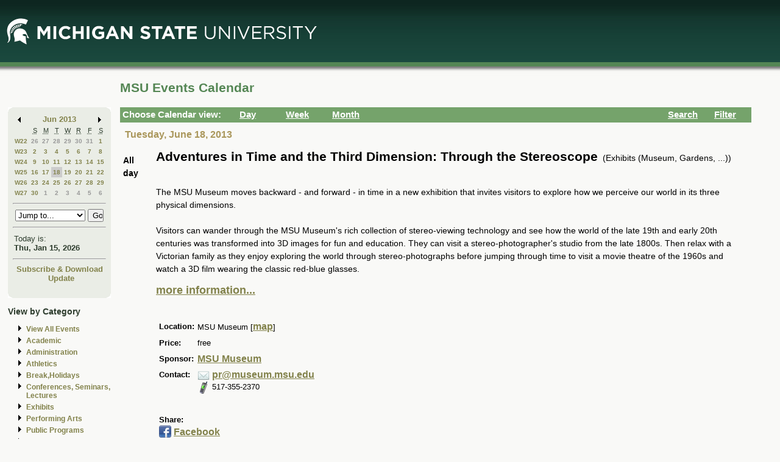

--- FILE ---
content_type: application/javascript
request_url: https://events.msu.edu/_Incapsula_Resource?SWJIYLWA=719d34d31c8e3a6e6fffd425f7e032f3&ns=2&cb=323329490
body_size: 21516
content:
var _0x5d12=['\x77\x72\x30\x4a\x77\x35\x38\x3d','\x50\x6e\x52\x69\x77\x34\x64\x56\x41\x48\x6b\x3d','\x77\x6f\x73\x6f\x77\x37\x33\x44\x67\x38\x4f\x44\x4e\x73\x4b\x35\x44\x6e\x41\x3d','\x49\x77\x4e\x44','\x42\x47\x6c\x6f\x77\x70\x54\x43\x74\x41\x54\x44\x6c\x63\x4f\x4b\x42\x63\x4f\x59\x77\x70\x4c\x43\x71\x47\x6e\x44\x74\x52\x34\x31\x77\x36\x64\x45\x77\x72\x30\x47\x77\x72\x78\x58\x77\x71\x58\x43\x6d\x73\x4b\x79\x62\x73\x4b\x4f\x77\x70\x63\x52\x54\x79\x44\x43\x73\x6e\x76\x44\x68\x51\x3d\x3d','\x61\x42\x6a\x44\x75\x69\x38\x54\x77\x36\x4c\x43\x69\x77\x3d\x3d','\x4d\x79\x44\x44\x71\x69\x52\x53\x77\x71\x77\x33\x77\x72\x6f\x3d','\x77\x72\x54\x43\x76\x38\x4f\x68\x77\x71\x66\x44\x68\x63\x4f\x37\x66\x67\x68\x61\x77\x72\x72\x44\x68\x69\x30\x3d','\x4d\x4d\x4f\x38\x77\x35\x6f\x3d','\x77\x37\x30\x45\x77\x35\x45\x61\x61\x41\x33\x43\x76\x63\x4f\x46\x77\x35\x63\x3d','\x77\x72\x4d\x6c\x77\x37\x50\x43\x71\x38\x4b\x51\x77\x34\x54\x44\x74\x6d\x6f\x57\x77\x6f\x6e\x44\x72\x38\x4b\x50\x43\x63\x4f\x42\x5a\x73\x4b\x62\x77\x71\x33\x44\x68\x56\x44\x44\x71\x57\x49\x3d','\x46\x58\x42\x51','\x4a\x57\x4c\x43\x6d\x46\x78\x53','\x77\x70\x63\x34\x77\x35\x38\x57\x77\x70\x72\x44\x6b\x41\x3d\x3d','\x77\x72\x55\x52\x43\x38\x4f\x4c\x4b\x41\x3d\x3d','\x77\x37\x74\x45\x77\x70\x30\x3d','\x42\x53\x7a\x44\x6c\x77\x3d\x3d','\x55\x38\x4b\x36\x58\x58\x42\x31\x49\x73\x4b\x76','\x50\x4d\x4b\x42\x77\x6f\x44\x44\x76\x41\x3d\x3d','\x49\x45\x67\x7a\x77\x34\x64\x44\x77\x37\x63\x3d','\x43\x73\x4b\x52\x42\x77\x3d\x3d','\x77\x6f\x55\x76\x77\x35\x73\x3d','\x77\x70\x55\x47\x44\x67\x3d\x3d','\x77\x71\x37\x44\x76\x48\x49\x6d\x66\x4d\x4b\x5a\x77\x37\x41\x74\x77\x6f\x50\x44\x68\x6c\x38\x35\x4d\x38\x4f\x67\x64\x54\x41\x6d\x77\x34\x64\x75\x55\x58\x59\x3d','\x77\x36\x50\x44\x69\x38\x4f\x47\x77\x37\x55\x64\x77\x70\x59\x3d','\x4a\x30\x62\x44\x69\x51\x3d\x3d','\x53\x73\x4b\x34\x54\x48\x4a\x6b\x41\x38\x4b\x57\x77\x36\x48\x44\x6f\x63\x4b\x75\x77\x70\x48\x44\x71\x63\x4f\x35\x4c\x32\x6e\x43\x74\x73\x4b\x63\x77\x34\x6f\x57\x77\x71\x6b\x6c\x77\x70\x62\x44\x76\x4d\x4b\x58\x63\x47\x30\x3d','\x77\x35\x67\x50\x77\x36\x51\x3d','\x43\x63\x4b\x56\x4b\x67\x3d\x3d','\x48\x57\x6e\x44\x6b\x77\x3d\x3d','\x77\x37\x2f\x44\x67\x73\x4f\x64\x77\x37\x55\x41\x77\x70\x41\x7a\x59\x4d\x4b\x47\x77\x71\x63\x6d','\x77\x72\x6e\x43\x6f\x38\x4b\x46','\x50\x6d\x35\x4a','\x41\x41\x68\x66\x4e\x68\x50\x43\x6b\x6c\x67\x4f\x66\x4d\x4f\x7a\x77\x6f\x41\x3d','\x54\x31\x37\x44\x72\x38\x4b\x4d\x58\x32\x4d\x77\x77\x70\x45\x3d','\x77\x6f\x6b\x35\x77\x36\x45\x3d','\x54\x55\x37\x44\x74\x38\x4b\x47\x53\x47\x38\x4c\x77\x6f\x5a\x48\x77\x70\x45\x3d','\x45\x63\x4f\x59\x77\x70\x68\x6b\x77\x37\x58\x43\x70\x38\x4f\x46\x77\x35\x4d\x48','\x41\x4d\x4b\x79\x77\x70\x4e\x70','\x4c\x73\x4f\x2b\x64\x77\x46\x70\x45\x67\x3d\x3d','\x77\x72\x49\x45\x46\x4d\x4f\x57','\x45\x63\x4b\x65\x53\x79\x77\x6c\x5a\x51\x3d\x3d','\x45\x45\x54\x44\x6b\x38\x4f\x63\x51\x38\x4f\x42\x77\x6f\x59\x3d','\x77\x36\x64\x4f\x77\x6f\x4e\x2f\x44\x73\x4b\x77','\x49\x44\x56\x7a','\x4f\x7a\x31\x46','\x77\x6f\x48\x43\x72\x79\x38\x3d','\x77\x72\x58\x43\x75\x78\x30\x3d','\x5a\x4d\x4f\x54\x77\x70\x49\x3d','\x46\x6d\x2f\x44\x6c\x51\x3d\x3d','\x77\x35\x46\x56\x77\x72\x41\x76\x44\x68\x51\x65\x4b\x4d\x4b\x6c\x77\x36\x54\x43\x6f\x4d\x4b\x57\x42\x33\x4c\x43\x71\x47\x49\x3d','\x49\x6e\x33\x43\x70\x30\x46\x55\x64\x63\x4f\x6c\x77\x71\x45\x3d','\x59\x38\x4b\x68\x77\x34\x50\x43\x6b\x42\x33\x43\x70\x48\x39\x67\x44\x4d\x4f\x38\x41\x73\x4b\x35\x77\x6f\x62\x44\x67\x78\x68\x31\x4f\x4d\x4b\x37\x77\x70\x58\x43\x75\x6d\x6a\x44\x70\x38\x4b\x66\x77\x6f\x56\x78\x77\x36\x64\x79\x77\x72\x37\x44\x74\x57\x77\x59\x77\x71\x54\x44\x70\x38\x4f\x65\x77\x36\x7a\x43\x75\x4d\x4f\x72\x4f\x73\x4b\x4a\x77\x6f\x4d\x3d','\x77\x71\x72\x44\x75\x7a\x56\x50','\x5a\x63\x4b\x41\x77\x34\x45\x3d','\x52\x73\x4b\x34\x43\x54\x44\x44\x6d\x63\x4f\x56','\x77\x72\x2f\x43\x6d\x73\x4f\x75\x49\x38\x4f\x33\x57\x57\x44\x44\x6e\x58\x73\x56\x77\x72\x6a\x43\x6a\x63\x4b\x46\x77\x34\x62\x43\x68\x79\x4d\x3d','\x41\x4d\x4f\x4a\x77\x35\x67\x48\x77\x36\x30\x3d','\x77\x70\x58\x43\x68\x44\x52\x6d\x77\x71\x72\x43\x68\x51\x3d\x3d','\x77\x71\x37\x44\x74\x53\x70\x49\x77\x71\x45\x62\x77\x35\x66\x43\x6f\x6c\x66\x44\x71\x38\x4f\x48\x77\x70\x54\x43\x6d\x33\x46\x30\x58\x73\x4b\x66','\x77\x70\x38\x32\x77\x36\x6e\x44\x71\x4d\x4f\x45\x4d\x73\x4b\x79','\x49\x73\x4b\x56\x77\x6f\x58\x44\x76\x58\x6f\x42\x77\x71\x46\x71\x77\x35\x4a\x63\x41\x4d\x4b\x4a\x77\x36\x6a\x44\x6c\x38\x4b\x34\x77\x36\x2f\x43\x68\x63\x4f\x35\x77\x36\x42\x5a\x66\x69\x4c\x43\x6b\x73\x4f\x70\x77\x36\x50\x44\x75\x4d\x4b\x63','\x66\x73\x4f\x45\x47\x73\x4f\x62\x77\x6f\x51\x3d','\x51\x38\x4b\x38\x56\x41\x3d\x3d','\x4c\x38\x4b\x32\x77\x36\x7a\x43\x69\x73\x4f\x4e\x62\x4d\x4f\x56','\x77\x71\x48\x44\x6e\x46\x62\x43\x6e\x73\x4b\x55\x53\x51\x3d\x3d','\x77\x70\x55\x38\x77\x34\x63\x59\x77\x6f\x6e\x44\x6d\x55\x62\x43\x6c\x73\x4b\x78\x77\x36\x38\x66\x64\x51\x38\x43\x44\x58\x50\x43\x68\x63\x4f\x6c','\x45\x73\x4f\x4b\x77\x70\x46\x6a\x77\x35\x45\x3d','\x53\x73\x4b\x34\x57\x47\x46\x72\x41\x73\x4b\x37\x77\x36\x6b\x3d','\x77\x34\x35\x4e\x4a\x38\x4f\x45\x42\x63\x4f\x50\x77\x72\x52\x71\x77\x34\x44\x43\x6f\x7a\x62\x43\x75\x43\x37\x43\x6b\x41\x59\x44\x61\x63\x4f\x43\x77\x71\x73\x3d','\x52\x38\x4b\x6e\x58\x4d\x4f\x75\x77\x36\x45\x3d','\x77\x71\x33\x43\x74\x63\x4b\x6a\x77\x71\x62\x44\x6a\x38\x4f\x6d\x62\x51\x4e\x63','\x57\x55\x66\x44\x6f\x4d\x4b\x62\x54\x57\x55\x74\x77\x70\x49\x3d','\x4b\x73\x4f\x7a\x59\x41\x70\x6c\x43\x43\x6e\x43\x6b\x38\x4f\x4d\x77\x34\x58\x43\x68\x6a\x2f\x44\x73\x52\x58\x43\x6e\x79\x39\x47','\x77\x6f\x63\x43\x45\x38\x4f\x4c\x4b\x73\x4f\x32\x77\x71\x42\x4e\x77\x72\x72\x43\x74\x63\x4f\x43\x4f\x56\x41\x3d','\x4b\x63\x4b\x4d\x77\x70\x72\x44\x70\x32\x6b\x54','\x41\x77\x74\x57\x77\x37\x64\x35\x77\x37\x4e\x48\x77\x37\x4d\x69','\x66\x51\x7a\x44\x70\x6a\x73\x4f\x77\x37\x38\x3d','\x64\x6c\x76\x44\x71\x63\x4b\x4f\x52\x58\x34\x77\x77\x70\x49\x3d','\x45\x58\x31\x30\x77\x6f\x44\x43\x71\x52\x6b\x3d','\x77\x70\x30\x6e\x77\x37\x58\x44\x69\x73\x4f\x31\x4e\x38\x4b\x32\x42\x57\x44\x43\x6c\x63\x4b\x4a','\x77\x71\x4d\x5a\x44\x73\x4f\x52\x4b\x4d\x4f\x67','\x77\x72\x58\x43\x6f\x43\x76\x43\x73\x6d\x49\x44','\x77\x37\x37\x43\x6d\x73\x4f\x32\x42\x6a\x56\x4f','\x77\x72\x38\x41\x43\x63\x4f\x47\x4f\x63\x4f\x72','\x4b\x56\x55\x30\x77\x35\x4e\x44\x77\x36\x77\x3d','\x77\x72\x37\x43\x69\x38\x4f\x39\x4f\x4d\x4f\x78','\x53\x38\x4b\x77\x77\x35\x44\x43\x6c\x52\x2f\x44\x6f\x41\x3d\x3d','\x43\x38\x4f\x62\x77\x6f\x38\x3d','\x46\x45\x56\x52\x77\x37\x59\x30\x77\x35\x59\x3d','\x4c\x4d\x4b\x37\x77\x37\x2f\x43\x6a\x4d\x4f\x57\x61\x77\x3d\x3d','\x54\x46\x50\x44\x71\x4d\x4b\x63\x58\x33\x6b\x3d','\x77\x72\x44\x43\x6a\x73\x4b\x33\x4a\x38\x4f\x34\x51\x38\x4f\x43\x61\x6e\x67\x3d','\x61\x41\x48\x44\x71\x53\x34\x54\x77\x36\x4c\x43\x76\x4d\x4f\x36\x63\x79\x6f\x77\x4d\x67\x3d\x3d','\x77\x35\x44\x44\x73\x63\x4f\x47\x77\x37\x73\x4f\x77\x70\x59\x59\x61\x4d\x4b\x66\x77\x71\x46\x2b','\x62\x63\x4f\x64\x48\x38\x4f\x64\x77\x70\x58\x43\x6e\x41\x3d\x3d','\x77\x72\x45\x6a\x77\x37\x4c\x43\x6a\x38\x4b\x4c\x77\x35\x48\x44\x74\x47\x4a\x58\x77\x70\x54\x44\x74\x63\x4f\x41\x45\x67\x3d\x3d','\x56\x4d\x4b\x2b\x57\x63\x4f\x6f\x77\x37\x41\x66','\x54\x6b\x33\x44\x6c\x4d\x4f\x78\x77\x6f\x58\x43\x72\x79\x76\x43\x6f\x73\x4b\x34\x77\x6f\x59\x45\x77\x70\x41\x4a\x47\x78\x72\x44\x76\x4d\x4f\x68\x77\x71\x54\x44\x76\x73\x4b\x31\x77\x71\x33\x44\x6e\x4d\x4f\x68','\x4b\x63\x4f\x37\x77\x35\x45\x65\x77\x36\x31\x34\x77\x36\x33\x44\x6d\x45\x51\x4a\x48\x31\x72\x44\x70\x73\x4f\x47\x65\x38\x4b\x36\x58\x38\x4f\x4b\x77\x70\x2f\x44\x6f\x78\x38\x76','\x47\x63\x4b\x4a\x51\x44\x59\x39\x63\x77\x3d\x3d','\x4b\x4d\x4b\x62\x77\x70\x44\x44\x6f\x58\x41\x46\x77\x72\x74\x78\x77\x6f\x34\x74\x4c\x38\x4b\x53\x77\x37\x6a\x44\x6b\x73\x4b\x31\x77\x37\x50\x43\x6e\x38\x4b\x68\x77\x36\x6c\x4f\x54\x7a\x62\x43\x68\x63\x4f\x7a\x77\x72\x66\x43\x74\x63\x4f\x59\x77\x36\x72\x44\x6f\x73\x4b\x2b','\x5a\x63\x4b\x4c\x54\x6e\x42\x76\x43\x63\x4b\x37\x77\x36\x33\x44\x72\x38\x4b\x2f\x77\x35\x37\x44\x6c\x63\x4f\x72\x49\x6e\x58\x43\x73\x4d\x4b\x59\x77\x70\x34\x73\x77\x72\x6b\x71','\x45\x47\x70\x2b\x77\x6f\x62\x43\x73\x41\x2f\x44\x70\x4d\x4f\x62\x55\x38\x4b\x49\x77\x34\x7a\x43\x76\x47\x62\x44\x6e\x78\x67\x76\x77\x36\x31\x64\x77\x6f\x41\x44\x77\x6f\x41\x45\x77\x72\x6e\x43\x6e\x63\x4f\x39\x61\x38\x4b\x47\x77\x70\x73\x43\x53\x68\x50\x43\x6b\x48\x50\x44\x67\x6d\x78\x69\x77\x35\x45\x3d','\x41\x63\x4f\x54\x77\x70\x52\x6c\x77\x34\x44\x43\x73\x77\x3d\x3d','\x55\x41\x31\x51\x77\x37\x39\x50\x77\x36\x5a\x68\x77\x34\x55\x45\x77\x72\x34\x42\x51\x38\x4f\x58\x49\x38\x4f\x45\x62\x46\x56\x31\x77\x35\x6e\x43\x67\x73\x4f\x32\x63\x38\x4b\x36\x77\x72\x4d\x32\x77\x37\x66\x44\x69\x32\x77\x3d','\x42\x42\x78\x62\x77\x37\x39\x31\x77\x37\x52\x68\x77\x6f\x38\x59\x77\x72\x30\x66\x55\x63\x4f\x4e\x4f\x63\x4f\x65','\x77\x36\x33\x43\x68\x38\x4f\x74\x42\x69\x68\x53\x77\x71\x38\x3d','\x4b\x38\x4b\x59\x77\x70\x7a\x44\x74\x6e\x77\x4d\x77\x37\x74\x33\x77\x34\x55\x44\x42\x63\x4b\x4d\x77\x36\x2f\x44\x6c\x51\x3d\x3d','\x77\x37\x33\x44\x69\x38\x4f\x5a\x77\x36\x63\x41\x77\x6f\x77\x4a','\x52\x4d\x4b\x73\x44\x79\x48\x44\x6a\x4d\x4f\x4b\x77\x36\x6a\x44\x6b\x6b\x48\x43\x6c\x54\x59\x61\x4d\x6c\x59\x3d','\x4d\x32\x72\x43\x6e\x55\x5a\x53\x62\x77\x3d\x3d','\x4a\x54\x76\x44\x71\x53\x4a\x5a\x77\x72\x34\x70','\x5a\x73\x4b\x6a\x55\x73\x4f\x61\x77\x37\x63\x66\x54\x45\x37\x43\x74\x4d\x4b\x4d\x52\x67\x3d\x3d','\x53\x4d\x4b\x78\x53\x47\x42\x6b\x48\x38\x4b\x73\x77\x71\x7a\x43\x76\x73\x4b\x38\x77\x35\x2f\x43\x72\x63\x4b\x78','\x77\x6f\x6c\x4f\x77\x72\x67\x79\x46\x41\x67\x3d','\x77\x6f\x70\x2f\x77\x72\x30\x3d','\x45\x32\x6c\x79\x77\x70\x48\x43\x76\x41\x62\x44\x6e\x73\x4f\x48\x46\x4d\x4f\x66\x77\x70\x4c\x44\x70\x57\x4c\x44\x72\x42\x59\x2b\x77\x36\x68\x62','\x77\x36\x33\x43\x67\x38\x4f\x7a\x41\x43\x51\x3d','\x4b\x6d\x41\x57','\x43\x38\x4b\x59\x52\x79\x45\x6d\x64\x38\x4b\x73\x77\x37\x4d\x74\x77\x34\x51\x52\x4f\x63\x4b\x59\x45\x57\x63\x72\x77\x70\x30\x3d','\x4f\x6b\x77\x78\x77\x35\x56\x53','\x66\x4d\x4f\x4b\x4a\x63\x4f\x61\x77\x70\x50\x43\x68\x67\x6e\x44\x6c\x41\x3d\x3d','\x77\x72\x54\x43\x73\x63\x4b\x33\x77\x71\x76\x44\x6d\x73\x4f\x75\x62\x77\x6c\x63\x77\x37\x33\x44\x69\x6a\x50\x44\x6d\x43\x66\x43\x6e\x63\x4f\x52\x77\x36\x62\x44\x6b\x51\x3d\x3d','\x46\x33\x56\x6f\x77\x72\x44\x43\x73\x51\x76\x44\x75\x63\x4f\x63','\x77\x36\x62\x43\x68\x63\x4b\x57\x4e\x6d\x30\x77\x77\x6f\x30\x2b\x46\x38\x4b\x76\x55\x4d\x4f\x6d\x77\x34\x78\x76\x51\x51\x3d\x3d','\x77\x72\x76\x44\x71\x47\x34\x79\x59\x63\x4b\x45','\x77\x72\x37\x43\x69\x73\x4b\x78\x4a\x4d\x4f\x69','\x77\x36\x59\x4c\x77\x34\x4d\x57\x61\x51\x58\x43\x70\x38\x4f\x50\x77\x34\x48\x44\x72\x6d\x39\x71\x4a\x7a\x41\x64\x77\x34\x64\x72\x77\x35\x73\x34\x77\x37\x77\x3d','\x59\x38\x4f\x6c\x77\x6f\x34\x7a\x77\x37\x44\x43\x75\x51\x3d\x3d','\x46\x32\x70\x7a\x77\x70\x33\x43\x75\x41\x6e\x44\x76\x73\x4f\x47\x45\x73\x4f\x43','\x47\x6d\x52\x72\x77\x70\x72\x43\x75\x67\x76\x44\x76\x73\x4f\x41\x44\x38\x4b\x43\x77\x34\x50\x43\x75\x57\x76\x44\x70\x77\x77\x39\x77\x36\x35\x53\x77\x35\x74\x53\x77\x34\x59\x30\x77\x36\x73\x3d','\x77\x70\x76\x44\x74\x51\x45\x3d','\x45\x4d\x4b\x51\x52\x79\x49\x38\x59\x63\x4f\x6c\x77\x36\x49\x3d','\x4d\x38\x4b\x54\x51\x79\x41\x71\x64\x4d\x4b\x73\x77\x36\x77\x6e\x77\x36\x34\x57\x59\x38\x4b\x47\x46\x6d\x35\x6e\x77\x35\x73\x2b\x77\x34\x51\x4e\x45\x63\x4b\x45\x77\x71\x66\x44\x6c\x63\x4b\x33\x66\x67\x3d\x3d','\x54\x4d\x4b\x31\x56\x57\x42\x6f','\x51\x4d\x4b\x39\x77\x35\x54\x43\x68\x41\x37\x44\x6f\x51\x38\x3d','\x50\x69\x7a\x44\x76\x7a\x49\x3d','\x77\x71\x67\x55\x43\x73\x4f\x41\x4f\x63\x4f\x68\x77\x72\x6b\x3d','\x77\x72\x66\x44\x76\x54\x4a\x46\x77\x71\x6b\x4e\x77\x6f\x33\x43\x6f\x6c\x44\x43\x73\x63\x4f\x44\x77\x70\x62\x43\x76\x46\x5a\x78\x52\x38\x4b\x53\x77\x36\x44\x44\x6a\x6d\x51\x3d','\x41\x73\x4b\x32\x77\x6f\x78\x6f\x77\x70\x34\x3d','\x4f\x58\x4a\x61','\x57\x77\x33\x43\x6a\x63\x4f\x42\x77\x34\x30\x2b\x77\x34\x73\x56\x56\x32\x67\x3d','\x77\x71\x6e\x44\x75\x57\x6b\x6c\x65\x73\x4b\x41\x77\x6f\x45\x6e\x77\x6f\x37\x44\x68\x67\x63\x6c\x46\x4d\x4b\x6c\x62\x44\x73\x37\x77\x35\x51\x36\x41\x6a\x55\x3d','\x77\x71\x31\x2f\x77\x6f\x4d\x3d','\x77\x36\x44\x44\x6d\x38\x4f\x63\x77\x37\x63\x62\x77\x72\x59\x4a\x62\x4d\x4b\x5a\x77\x72\x74\x76','\x4e\x43\x39\x5a\x77\x6f\x4c\x44\x6c\x4d\x4f\x42\x54\x46\x49\x4b\x55\x4d\x4b\x47\x77\x70\x37\x44\x6b\x43\x2f\x43\x6d\x67\x34\x31\x77\x37\x67\x79\x48\x45\x46\x6d\x4c\x42\x52\x52\x46\x31\x30\x59','\x50\x38\x4f\x6e\x66\x42\x35\x34\x46\x51\x3d\x3d','\x4d\x38\x4f\x4f\x77\x70\x39\x52\x77\x37\x6a\x43\x6b\x73\x4f\x46\x77\x35\x4d\x58\x58\x78\x33\x43\x74\x54\x72\x44\x71\x67\x42\x49\x77\x36\x33\x43\x6f\x38\x4b\x78\x65\x38\x4f\x57','\x41\x77\x64\x61\x77\x37\x68\x2f\x77\x37\x41\x38\x77\x34\x49\x42\x77\x72\x59\x65\x56\x73\x4f\x57\x49\x38\x4f\x54\x64\x30\x70\x68\x77\x70\x2f\x43\x67\x4d\x4f\x36\x65\x73\x4b\x43\x77\x71\x77\x38\x77\x37\x2f\x44\x67\x42\x76\x44\x69\x51\x3d\x3d','\x41\x67\x39\x59\x77\x36\x6c\x31','\x46\x63\x4f\x48\x77\x35\x6f\x42\x77\x37\x78\x6b\x77\x37\x48\x44\x6a\x6c\x30\x35\x4a\x41\x3d\x3d','\x57\x73\x4b\x6e\x77\x36\x72\x43\x6b\x68\x6e\x44\x75\x69\x42\x58','\x61\x30\x54\x44\x72\x73\x4b\x44\x54\x6d\x73\x78\x77\x35\x64\x44\x77\x6f\x33\x43\x6c\x73\x4b\x51\x77\x36\x34\x46\x53\x73\x4f\x79\x62\x42\x67\x6c\x77\x72\x58\x44\x74\x43\x4c\x43\x6f\x4d\x4f\x79\x4a\x79\x63\x51\x77\x36\x4d\x78\x65\x69\x72\x44\x71\x79\x35\x51\x4f\x38\x4f\x6e\x77\x36\x6f\x63\x77\x6f\x35\x52\x53\x6d\x66\x44\x71\x47\x72\x44\x6d\x38\x4b\x50\x77\x36\x35\x2f\x4d\x4d\x4f\x4c\x4e\x4d\x4f\x49\x77\x70\x39\x73\x63\x53\x46\x6e\x51\x38\x4f\x4e\x61\x47\x50\x44\x72\x6e\x58\x44\x73\x63\x4b\x6f\x77\x70\x34\x42\x4e\x42\x35\x4a\x77\x71\x56\x73\x4a\x47\x48\x43\x75\x67\x41\x6e\x77\x72\x41\x6e\x51\x67\x50\x44\x73\x63\x4f\x6e\x77\x34\x67\x3d','\x41\x6d\x52\x78\x77\x6f\x62\x43\x75\x41\x3d\x3d','\x51\x38\x4b\x72\x53\x41\x3d\x3d','\x77\x71\x77\x70\x77\x37\x34\x3d','\x63\x38\x4f\x7a\x77\x6f\x4d\x6c\x77\x36\x4c\x43\x6f\x77\x48\x44\x73\x4d\x4f\x36','\x41\x4d\x4f\x4e\x77\x34\x59\x42\x77\x36\x46\x35\x77\x36\x72\x44\x6e\x67\x3d\x3d','\x4e\x53\x4e\x46\x77\x70\x58\x44\x6b\x73\x4f\x5a\x44\x48\x59\x3d','\x77\x72\x44\x44\x76\x32\x4d\x6b','\x41\x4d\x4f\x45\x77\x70\x35\x6a\x77\x35\x6e\x43\x70\x63\x4f\x4f\x77\x34\x6c\x64\x58\x67\x44\x43\x76\x79\x48\x44\x6f\x43\x5a\x4a\x77\x37\x66\x43\x6d\x73\x4b\x37\x5a\x38\x4f\x48','\x4b\x6e\x64\x30\x77\x35\x56\x52\x43\x32\x51\x5a\x51\x73\x4f\x43\x57\x69\x49\x3d','\x41\x63\x4f\x64\x77\x70\x78\x36\x77\x70\x72\x43\x74\x4d\x4f\x50\x77\x36\x34\x48\x53\x41\x62\x43\x73\x6a\x50\x43\x70\x57\x6f\x4a\x77\x36\x2f\x43\x73\x73\x4b\x36\x5a\x4d\x4f\x57\x55\x41\x3d\x3d','\x77\x6f\x76\x44\x6d\x53\x59\x64\x77\x70\x41\x3d','\x4b\x38\x4b\x31\x77\x34\x72\x43\x6d\x63\x4f\x57\x61\x38\x4f\x49\x77\x35\x63\x3d','\x77\x34\x35\x4e\x4a\x38\x4f\x45\x42\x63\x4f\x50\x77\x72\x52\x71\x77\x34\x44\x43\x6f\x79\x4c\x43\x73\x69\x4c\x43\x6d\x68\x45\x4a\x61\x38\x4f\x4f\x77\x72\x62\x44\x6b\x38\x4f\x36\x49\x69\x45\x67','\x42\x38\x4f\x45\x77\x70\x4e\x34\x77\x35\x48\x43\x6f\x38\x4f\x55\x77\x35\x51\x63\x56\x41\x3d\x3d','\x61\x67\x44\x44\x75\x77\x3d\x3d','\x77\x36\x39\x4f\x77\x70\x74\x78\x47\x63\x4b\x39\x77\x6f\x7a\x43\x67\x73\x4b\x6f\x77\x35\x30\x3d','\x50\x4d\x4b\x48\x4c\x53\x6a\x43\x75\x38\x4f\x31\x77\x37\x4d\x35','\x77\x71\x6e\x43\x73\x38\x4b\x7a\x77\x71\x66\x44\x6d\x4d\x4f\x68\x4e\x52\x46\x48\x77\x72\x66\x44\x6e\x53\x73\x3d','\x77\x71\x66\x43\x6d\x73\x4f\x30\x50\x38\x4f\x31','\x77\x72\x66\x44\x76\x54\x68\x56\x77\x71\x34\x3d','\x4b\x63\x4b\x52\x4d\x53\x37\x43\x71\x73\x4f\x79\x77\x72\x49\x2f\x61\x6e\x66\x43\x6b\x38\x4b\x78\x5a\x77\x3d\x3d','\x49\x48\x50\x43\x6d\x45\x42\x44','\x4e\x38\x4b\x2f\x77\x37\x44\x43\x69\x73\x4f\x4d\x64\x67\x3d\x3d','\x4b\x33\x64\x32\x77\x35\x42\x56','\x4a\x6a\x35\x65\x77\x70\x58\x44\x6a\x38\x4f\x46','\x45\x57\x70\x38\x77\x6f\x50\x43\x74\x44\x58\x44\x6e\x4d\x4f\x4b\x44\x38\x4f\x46\x77\x34\x6e\x43\x6f\x56\x48\x44\x71\x42\x41\x76','\x77\x72\x54\x43\x67\x63\x4b\x37\x4a\x38\x4f\x6a\x58\x51\x3d\x3d','\x54\x45\x54\x44\x6f\x4d\x4b\x66\x51\x6c\x55\x36\x77\x6f\x64\x44\x77\x72\x33\x43\x69\x4d\x4b\x44\x77\x36\x34\x49\x44\x77\x3d\x3d','\x4b\x33\x64\x41\x77\x34\x56\x65\x4c\x48\x67\x43\x65\x4d\x4f\x65\x57\x7a\x58\x43\x6c\x4d\x4f\x2f\x45\x38\x4f\x6c\x58\x56\x51\x54\x4d\x4d\x4b\x79\x4c\x41\x3d\x3d','\x46\x52\x78\x44\x49\x67\x37\x43\x6a\x77\x3d\x3d','\x62\x78\x33\x44\x6f\x53\x77\x56\x77\x37\x76\x44\x6c\x73\x4f\x58\x54\x41\x63\x58\x45\x73\x4b\x70\x77\x37\x49\x4e\x50\x6b\x76\x44\x6c\x73\x4f\x55','\x50\x45\x78\x5a\x77\x72\x66\x43\x6d\x43\x54\x44\x6c\x63\x4f\x73\x4d\x63\x4f\x74\x77\x37\x7a\x43\x69\x77\x3d\x3d','\x77\x6f\x4a\x58\x77\x71\x63\x6f\x42\x78\x6f\x65\x5a\x38\x4b\x79\x77\x72\x7a\x43\x72\x4d\x4b\x54\x48\x33\x62\x43\x69\x48\x37\x44\x75\x46\x6f\x76\x77\x37\x66\x43\x67\x6d\x41\x50\x50\x31\x58\x43\x6d\x47\x4e\x6a\x77\x70\x73\x3d','\x77\x6f\x30\x38\x77\x35\x30\x45\x77\x6f\x73\x3d','\x62\x38\x4b\x42\x77\x36\x73\x3d','\x47\x55\x6a\x44\x6a\x63\x4f\x53\x59\x38\x4f\x58\x77\x6f\x62\x44\x6f\x47\x4d\x3d','\x51\x4d\x4b\x70\x77\x34\x2f\x43\x6a\x77\x7a\x44\x73\x6a\x70\x66\x53\x63\x4f\x6c\x57\x63\x4f\x73\x77\x34\x54\x43\x6b\x31\x6f\x69\x44\x73\x4b\x2b\x77\x35\x4c\x44\x73\x48\x44\x44\x70\x63\x4f\x41\x77\x34\x49\x36\x77\x72\x39\x72','\x77\x35\x6a\x43\x67\x38\x4b\x46','\x4b\x73\x4b\x65\x4e\x69\x7a\x43\x70\x73\x4f\x79\x77\x36\x38\x3d','\x58\x6b\x4c\x44\x72\x38\x4b\x4c\x52\x48\x31\x78\x77\x70\x68\x62\x77\x70\x76\x43\x68\x4d\x4b\x55\x77\x36\x30\x33\x41\x73\x4f\x72\x62\x51\x3d\x3d','\x55\x73\x4f\x75\x66\x56\x56\x46\x77\x71\x39\x46\x50\x63\x4f\x4f\x42\x67\x3d\x3d','\x77\x70\x41\x6e\x77\x36\x2f\x44\x6a\x38\x4f\x43\x50\x73\x4b\x6a\x42\x47\x62\x44\x6c\x4d\x4b\x52\x77\x37\x39\x72\x54\x41\x46\x61\x77\x36\x77\x51\x77\x35\x56\x53\x77\x71\x48\x43\x6b\x73\x4b\x67\x77\x34\x33\x43\x68\x73\x4b\x37\x55\x33\x52\x4c\x62\x63\x4f\x39\x45\x6d\x76\x44\x73\x57\x72\x43\x67\x4d\x4f\x55\x77\x37\x34\x77','\x4b\x73\x4b\x70\x77\x37\x7a\x43\x6e\x38\x4f\x6c\x5a\x63\x4f\x44\x77\x35\x35\x4b\x77\x34\x49\x51\x42\x69\x34\x3d','\x56\x67\x72\x43\x6d\x4d\x4f\x4b\x77\x35\x73\x61','\x77\x72\x7a\x44\x6f\x6d\x59\x76\x63\x51\x3d\x3d','\x49\x73\x4b\x56\x77\x6f\x58\x44\x76\x58\x6f\x42\x77\x71\x46\x71\x77\x35\x4a\x63\x42\x63\x4b\x57\x77\x37\x6a\x44\x67\x73\x4b\x51\x77\x36\x62\x43\x6b\x38\x4b\x35\x77\x37\x68\x34\x63\x54\x48\x43\x68\x38\x4b\x76\x77\x72\x7a\x43\x74\x38\x4f\x4e\x77\x35\x76\x44\x6f\x4d\x4b\x6a\x4b\x53\x59\x79\x77\x36\x5a\x37\x4d\x38\x4b\x50\x46\x4d\x4f\x38','\x4f\x63\x4b\x48\x77\x70\x62\x44\x70\x6c\x77\x48\x77\x72\x42\x72\x77\x35\x51\x32\x45\x63\x4b\x52\x77\x37\x77\x3d','\x48\x63\x4f\x66\x61\x63\x4b\x50\x4f\x38\x4f\x79','\x46\x6c\x50\x44\x67\x63\x4f\x5a\x55\x77\x3d\x3d','\x77\x71\x67\x41\x45\x63\x4f\x4c\x4f\x38\x4f\x79\x77\x6f\x78\x74\x77\x71\x72\x44\x73\x63\x4f\x53\x4b\x55\x46\x51\x46\x32\x4d\x72\x77\x37\x33\x44\x73\x47\x39\x50\x77\x37\x76\x44\x6d\x54\x7a\x43\x72\x38\x4b\x4d\x66\x44\x51\x56\x4f\x73\x4f\x2f\x77\x34\x56\x2b\x4d\x45\x58\x44\x72\x63\x4b\x34\x77\x36\x64\x2f','\x77\x71\x76\x44\x6f\x32\x49\x7a\x56\x4d\x4b\x51\x77\x34\x6f\x6d\x77\x6f\x2f\x44\x74\x67\x4d\x6a\x50\x51\x3d\x3d','\x54\x4d\x4b\x36\x77\x35\x6a\x43\x69\x41\x2f\x44\x6f\x41\x3d\x3d','\x77\x37\x58\x43\x67\x38\x4f\x70\x48\x43\x5a\x63\x77\x72\x58\x43\x70\x55\x41\x30\x57\x31\x6a\x44\x6e\x4d\x4f\x71\x77\x72\x72\x43\x6e\x68\x6c\x30\x49\x4d\x4b\x4f\x77\x37\x7a\x43\x70\x6c\x4a\x67\x77\x35\x6f\x44\x77\x70\x73\x52\x77\x36\x68\x4c\x58\x63\x4f\x2f\x43\x38\x4f\x64\x54\x4d\x4f\x2f\x66\x63\x4b\x2b\x77\x70\x63\x64\x57\x78\x6a\x44\x6f\x45\x54\x43\x69\x73\x4b\x57','\x77\x36\x72\x44\x6c\x73\x4f\x42\x77\x36\x45\x64\x77\x6f\x30\x3d','\x4d\x79\x70\x43\x77\x6f\x48\x44\x6b\x73\x4f\x59\x45\x51\x3d\x3d','\x59\x38\x4b\x68\x77\x35\x72\x43\x6c\x41\x54\x44\x6f\x43\x46\x57\x54\x38\x4f\x72\x62\x4d\x4f\x6b\x77\x35\x62\x43\x6b\x52\x4d\x63\x4f\x63\x4f\x57\x77\x70\x37\x44\x68\x58\x4c\x44\x74\x38\x4f\x54\x77\x34\x4e\x70','\x77\x72\x2f\x43\x6d\x73\x4f\x75\x49\x38\x4f\x33\x57\x57\x44\x44\x6e\x58\x73\x56\x77\x71\x7a\x43\x6d\x73\x4b\x4b\x77\x35\x54\x43\x6a\x51\x3d\x3d','\x45\x38\x4f\x51\x77\x35\x30\x42\x77\x37\x78\x6c','\x45\x68\x5a\x4c\x4a\x78\x38\x3d','\x48\x31\x78\x4f\x77\x36\x77\x6e\x77\x34\x54\x44\x72\x73\x4f\x37\x77\x34\x50\x44\x6e\x4d\x4f\x46\x4f\x38\x4b\x4c\x77\x71\x6f\x5a\x77\x72\x34\x57\x77\x6f\x72\x43\x70\x73\x4f\x45\x51\x48\x58\x44\x71\x4d\x4b\x4e\x61\x32\x48\x43\x73\x78\x72\x44\x6a\x43\x59\x3d','\x43\x73\x4b\x51\x52\x54\x41\x73','\x57\x38\x4b\x37\x77\x35\x7a\x43\x6c\x43\x72\x44\x74\x43\x74\x65\x54\x38\x4b\x50\x53\x4d\x4f\x30\x77\x35\x41\x3d','\x48\x51\x74\x49\x4f\x42\x62\x43\x6d\x51\x3d\x3d','\x64\x68\x58\x44\x75\x53\x45\x64\x77\x36\x33\x43\x6a\x4d\x4f\x77\x64\x32\x30\x6d\x4a\x4d\x4b\x43\x77\x35\x38\x50\x46\x57\x2f\x44\x71\x38\x4f\x7a\x77\x36\x35\x6a\x77\x6f\x5a\x57\x77\x36\x49\x6a\x4e\x30\x48\x43\x72\x57\x5a\x57\x56\x6e\x55\x3d','\x58\x30\x72\x44\x72\x63\x4b\x61\x54\x67\x3d\x3d','\x77\x71\x54\x43\x69\x4d\x4f\x39\x4f\x4d\x4f\x52\x58\x33\x48\x44\x6e\x48\x31\x2f\x77\x71\x2f\x43\x6e\x4d\x4b\x4b','\x52\x42\x54\x43\x6d\x4d\x4f\x51\x77\x35\x6b\x47\x77\x35\x41\x63','\x77\x37\x44\x44\x71\x47\x70\x64\x77\x37\x64\x4b\x77\x35\x2f\x44\x75\x56\x6e\x44\x74\x73\x4f\x61\x77\x35\x48\x43\x6c\x77\x5a\x70\x41\x73\x4b\x47\x77\x36\x2f\x43\x6a\x32\x78\x56\x4b\x77\x3d\x3d','\x42\x31\x48\x44\x6a\x4d\x4f\x65\x51\x77\x3d\x3d','\x77\x34\x78\x44\x4e\x67\x3d\x3d','\x65\x73\x4f\x49\x44\x67\x3d\x3d','\x77\x72\x50\x44\x6f\x54\x35\x53\x77\x72\x49\x49','\x47\x63\x4f\x63\x57\x77\x3d\x3d','\x4d\x53\x6c\x2f','\x4d\x7a\x4e\x45\x77\x6f\x34\x3d','\x77\x6f\x49\x67\x77\x35\x34\x3d','\x47\x38\x4b\x59\x77\x72\x49\x3d','\x58\x4d\x4b\x79\x53\x77\x3d\x3d','\x41\x4d\x4b\x38\x77\x35\x62\x43\x74\x52\x2f\x44\x6f\x53\x64\x65\x58\x4d\x4f\x6a\x41\x41\x3d\x3d','\x77\x71\x4d\x74\x77\x37\x50\x43\x75\x38\x4b\x62','\x77\x71\x37\x43\x76\x38\x4b\x53\x77\x72\x62\x44\x6a\x38\x4f\x6d\x64\x51\x45\x3d','\x43\x73\x4f\x45\x47\x58\x64\x38\x59\x38\x4f\x67\x77\x72\x42\x30\x77\x71\x52\x58\x65\x4d\x4f\x43\x48\x57\x52\x6d\x77\x6f\x59\x74\x77\x35\x56\x42\x54\x63\x4f\x55\x77\x71\x2f\x43\x67\x4d\x4f\x37\x4a\x43\x68\x76\x51\x63\x4b\x37\x4a\x68\x4d\x50\x77\x35\x54\x44\x6e\x6e\x4d\x55\x77\x70\x56\x76\x77\x71\x6c\x50\x77\x36\x52\x79\x55\x78\x49\x4e\x77\x71\x45\x37\x61\x42\x62\x43\x67\x73\x4b\x45\x77\x37\x44\x43\x6d\x38\x4b\x6e\x77\x36\x56\x4b\x77\x72\x6b\x39\x42\x73\x4f\x76\x77\x34\x64\x2f\x77\x6f\x31\x4a','\x53\x4d\x4b\x61\x49\x38\x4f\x59\x46\x73\x4f\x44\x77\x72\x38\x62\x43\x73\x4b\x32\x77\x36\x68\x4b\x77\x70\x73\x39\x57\x63\x4f\x77\x77\x71\x41\x31\x77\x36\x2f\x44\x72\x63\x4f\x56\x77\x71\x4a\x39\x77\x71\x67\x6e\x77\x71\x70\x69\x77\x35\x6a\x43\x75\x73\x4b\x45\x77\x37\x4a\x68\x77\x35\x62\x43\x6f\x73\x4f\x35\x77\x36\x72\x43\x71\x73\x4f\x45\x77\x35\x37\x43\x6e\x77\x3d\x3d','\x53\x46\x62\x44\x6c\x73\x4f\x52','\x77\x70\x6b\x70\x77\x35\x34\x51','\x53\x6c\x6e\x44\x70\x4d\x4b\x4f\x58\x32\x38\x61\x77\x70\x4e\x53\x77\x70\x6e\x43\x67\x38\x4b\x62\x77\x37\x55\x3d','\x77\x72\x50\x43\x76\x63\x4b\x6d','\x42\x38\x4b\x6c\x77\x6f\x4d\x3d','\x66\x68\x4c\x44\x76\x51\x3d\x3d','\x77\x71\x52\x30\x77\x71\x52\x32\x47\x63\x4b\x35\x77\x71\x6a\x43\x69\x4d\x4b\x74\x77\x35\x54\x43\x67\x6a\x39\x33\x59\x79\x6e\x44\x6c\x79\x49\x49\x49\x38\x4f\x4a\x77\x70\x45\x63\x59\x47\x35\x34\x53\x73\x4b\x41\x77\x71\x6a\x43\x76\x63\x4b\x44\x77\x35\x44\x44\x6d\x77\x44\x43\x70\x67\x3d\x3d','\x4d\x63\x4b\x51\x58\x53\x30\x3d','\x50\x6b\x77\x7a\x77\x34\x52\x59\x77\x37\x49\x3d','\x77\x6f\x73\x6f\x77\x34\x49\x5a','\x49\x79\x6a\x44\x71\x6a\x52\x5a','\x77\x34\x72\x44\x71\x63\x4f\x6a','\x65\x4d\x4b\x72\x66\x67\x3d\x3d','\x77\x37\x73\x66\x77\x35\x63\x4d\x65\x68\x59\x3d','\x77\x36\x5a\x61\x4a\x51\x3d\x3d','\x4c\x57\x70\x79\x77\x34\x46\x49\x43\x30\x38\x42\x61\x73\x4f\x41\x57\x79\x6e\x43\x70\x41\x3d\x3d','\x4e\x73\x4b\x33\x77\x37\x34\x3d','\x55\x4d\x4b\x79\x41\x77\x3d\x3d','\x77\x72\x44\x43\x72\x69\x73\x3d','\x59\x38\x4b\x72\x77\x72\x72\x44\x75\x6e\x34\x42\x77\x71\x56\x32\x77\x35\x55\x65\x45\x63\x4b\x36\x77\x34\x2f\x44\x6c\x63\x4b\x69\x77\x36\x37\x43\x67\x38\x4b\x6c\x77\x36\x39\x5a\x4c\x78\x62\x43\x74\x63\x4f\x41\x77\x6f\x72\x43\x6e\x4d\x4f\x35\x77\x37\x66\x44\x68\x63\x4f\x74\x47\x47\x51\x4b\x77\x37\x49\x3d','\x48\x73\x4b\x46\x52\x69\x51\x3d','\x47\x51\x74\x48\x77\x36\x39\x78\x77\x36\x42\x33','\x4c\x79\x6c\x51','\x4c\x63\x4f\x32\x65\x77\x6c\x6a\x45\x51\x3d\x3d','\x4b\x6e\x64\x30\x77\x35\x56\x52\x43\x32\x51\x5a','\x48\x6e\x48\x44\x74\x67\x3d\x3d','\x77\x72\x4c\x43\x6c\x4d\x4f\x32\x4f\x63\x4f\x2f\x56\x48\x45\x3d','\x41\x51\x42\x51\x77\x37\x6c\x32\x77\x36\x35\x38\x77\x34\x51\x4b','\x77\x34\x4e\x44\x50\x38\x4f\x65\x44\x63\x4f\x43\x77\x71\x55\x3d','\x52\x55\x54\x44\x70\x67\x3d\x3d','\x57\x38\x4f\x6a\x5a\x46\x35\x44\x77\x71\x4a\x6c\x4f\x73\x4f\x56','\x53\x38\x4b\x6d\x77\x35\x72\x43\x69\x51\x2f\x44\x74\x68\x74\x69\x63\x73\x4b\x49\x52\x73\x4f\x74\x77\x34\x48\x43\x6d\x31\x30\x70\x45\x38\x4f\x6b','\x77\x6f\x6e\x44\x6d\x45\x7a\x43\x6e\x41\x3d\x3d','\x45\x32\x42\x70\x77\x71\x66\x43\x74\x41\x66\x44\x72\x77\x3d\x3d','\x44\x4d\x4b\x6f\x43\x57\x6b\x38\x45\x63\x4f\x2b\x77\x37\x6a\x43\x71\x73\x4b\x6d\x77\x70\x6a\x44\x74\x73\x4b\x71\x50\x54\x49\x3d','\x42\x78\x35\x59\x77\x37\x56\x6b','\x66\x68\x72\x44\x76\x41\x3d\x3d','\x41\x41\x54\x44\x69\x73\x4f\x59\x77\x6f\x67\x56\x77\x70\x49\x4e\x46\x6e\x7a\x43\x76\x78\x33\x44\x6c\x63\x4f\x4b\x48\x63\x4f\x64\x4f\x67\x3d\x3d','\x51\x73\x4b\x32\x58\x4d\x4f\x79\x77\x37\x41\x3d','\x43\x4d\x4b\x44\x77\x36\x6f\x3d','\x56\x73\x4f\x71\x63\x30\x56\x6c\x77\x72\x63\x3d','\x77\x71\x34\x76\x77\x37\x34\x3d','\x77\x72\x33\x44\x75\x47\x59\x7a\x56\x4d\x4b\x44','\x47\x63\x4f\x4b\x66\x67\x3d\x3d','\x4c\x38\x4b\x46\x61\x41\x3d\x3d','\x77\x72\x33\x43\x6f\x63\x4b\x44','\x5a\x63\x4f\x68\x55\x77\x3d\x3d','\x54\x54\x48\x44\x74\x51\x3d\x3d','\x53\x6b\x50\x44\x6f\x4d\x4b\x64\x61\x6e\x34\x3d','\x48\x32\x78\x72','\x49\x38\x4f\x74\x77\x34\x34\x3d','\x49\x43\x35\x57\x77\x70\x54\x44\x75\x73\x4f\x43','\x51\x73\x4b\x32\x62\x51\x3d\x3d','\x46\x63\x4f\x41\x77\x35\x55\x41\x77\x34\x6c\x69','\x50\x58\x35\x43','\x51\x38\x4b\x34\x66\x67\x3d\x3d','\x77\x37\x64\x44\x50\x51\x3d\x3d','\x4a\x33\x55\x71','\x77\x70\x50\x43\x67\x41\x67\x3d','\x44\x63\x4b\x72\x4d\x41\x3d\x3d','\x53\x55\x72\x44\x6d\x4d\x4f\x43\x77\x72\x48\x43\x72\x77\x3d\x3d','\x77\x6f\x6a\x43\x6c\x38\x4b\x36','\x46\x32\x31\x38\x77\x6f\x48\x43\x6e\x42\x34\x3d','\x46\x30\x6e\x44\x67\x63\x4f\x46\x64\x4d\x4f\x42\x77\x70\x4c\x44\x6f\x46\x45\x73','\x77\x72\x4c\x43\x6b\x63\x4b\x7a\x4a\x73\x4f\x55\x51\x63\x4f\x50\x65\x6c\x54\x44\x68\x51\x3d\x3d','\x77\x70\x67\x31\x77\x35\x41\x44\x77\x71\x2f\x44\x6a\x41\x3d\x3d','\x61\x73\x4b\x34\x77\x37\x51\x3d','\x77\x6f\x39\x65\x77\x72\x41\x7a\x49\x78\x51\x4f\x62\x63\x4b\x42\x77\x36\x59\x3d','\x4c\x58\x42\x32\x77\x35\x4a\x39\x47\x67\x3d\x3d','\x44\x77\x56\x4e','\x77\x35\x2f\x43\x6b\x73\x4f\x53','\x77\x35\x48\x43\x69\x73\x4b\x49','\x4d\x53\x5a\x70\x46\x54\x2f\x43\x75\x6b\x41\x6a\x54\x63\x4f\x4e\x77\x37\x5a\x4f\x43\x38\x4f\x61\x77\x34\x59\x5a\x77\x34\x44\x43\x6b\x73\x4f\x6e\x65\x4d\x4f\x53\x77\x35\x31\x43\x77\x35\x52\x74\x77\x36\x50\x44\x6a\x73\x4f\x6d\x46\x73\x4b\x43\x77\x34\x6f\x52\x47\x73\x4b\x4e\x77\x36\x73\x50\x66\x7a\x48\x44\x6b\x38\x4f\x37\x77\x36\x6f\x53\x77\x71\x37\x44\x6f\x63\x4b\x50\x77\x35\x37\x44\x6b\x73\x4b\x49\x77\x35\x7a\x44\x6e\x63\x4f\x70\x57\x73\x4b\x4c\x62\x41\x4a\x43\x56\x38\x4b\x77\x77\x36\x39\x48\x77\x71\x2f\x43\x70\x4d\x4f\x6a\x77\x35\x67\x3d','\x52\x55\x37\x44\x72\x38\x4b\x49\x58\x32\x49\x3d','\x77\x34\x4c\x43\x6a\x63\x4f\x6d','\x56\x4d\x4f\x58\x77\x34\x6c\x71\x77\x6f\x58\x43\x76\x4d\x4b\x56\x77\x34\x46\x42\x52\x6c\x77\x3d','\x42\x63\x4f\x59\x77\x35\x67\x62\x77\x37\x77\x3d','\x77\x71\x31\x45\x77\x71\x4d\x67\x47\x51\x3d\x3d','\x42\x38\x4f\x45\x77\x70\x4a\x39\x77\x35\x33\x43\x70\x51\x3d\x3d','\x4d\x44\x5a\x62\x77\x6f\x2f\x44\x6a\x77\x3d\x3d','\x61\x4d\x4b\x52\x64\x77\x3d\x3d','\x42\x79\x7a\x44\x6f\x51\x52\x45\x77\x72\x30\x3d','\x77\x6f\x2f\x43\x70\x63\x4b\x68\x61\x38\x4f\x2b\x51\x4d\x4f\x49\x66\x6d\x58\x44\x72\x6b\x4e\x45\x77\x36\x34\x76','\x47\x41\x74\x61\x77\x37\x74\x6b\x77\x36\x38\x3d','\x42\x78\x74\x57\x77\x36\x39\x6b\x77\x37\x55\x3d','\x51\x45\x58\x44\x70\x63\x4b\x4b\x55\x30\x55\x35','\x4b\x63\x4f\x71\x64\x78\x35\x34\x46\x41\x3d\x3d','\x4e\x4d\x4b\x6f\x5a\x51\x3d\x3d','\x77\x36\x4a\x46\x77\x6f\x6c\x39\x41\x73\x4b\x58\x77\x72\x34\x3d','\x45\x4d\x4b\x55\x52\x79\x49\x39\x61\x41\x3d\x3d','\x58\x6b\x66\x44\x69\x73\x4f\x45','\x49\x6e\x31\x35\x77\x34\x64\x49\x42\x67\x3d\x3d','\x66\x79\x68\x72\x77\x70\x45\x4b\x45\x6a\x74\x59\x63\x38\x4b\x63\x43\x6a\x76\x44\x71\x63\x4f\x71\x55\x73\x4b\x6c\x51\x42\x46\x4a\x4a\x4d\x4f\x6d\x62\x41\x4e\x57\x77\x70\x68\x71\x77\x6f\x68\x43\x5a\x79\x73\x71\x53\x32\x33\x44\x71\x6c\x58\x43\x75\x4d\x4b\x72\x77\x72\x76\x43\x69\x67\x2f\x43\x74\x63\x4b\x4c\x77\x35\x39\x2f\x77\x35\x51\x32\x77\x35\x62\x43\x67\x41\x66\x43\x70\x63\x4f\x62\x77\x71\x35\x37\x57\x73\x4b\x71\x77\x71\x5a\x44\x77\x71\x50\x43\x71\x73\x4f\x31\x77\x72\x48\x44\x69\x79\x6e\x44\x69\x51\x3d\x3d','\x4a\x6a\x6e\x44\x71\x69\x68\x49','\x56\x4d\x4f\x54\x58\x51\x3d\x3d','\x4c\x79\x4e\x5a\x77\x6f\x48\x44\x6a\x38\x4f\x65','\x44\x4d\x4b\x45\x57\x69\x30\x3d','\x57\x63\x4b\x6c\x77\x34\x45\x3d','\x5a\x53\x50\x43\x74\x63\x4f\x30\x49\x73\x4b\x33\x77\x37\x72\x43\x6a\x63\x4f\x64\x77\x36\x76\x44\x72\x58\x6a\x43\x72\x32\x30\x64\x4b\x6d\x4d\x48\x77\x36\x52\x52\x77\x35\x44\x44\x6d\x79\x58\x44\x74\x38\x4b\x77\x4f\x73\x4f\x32\x46\x38\x4b\x71\x77\x35\x37\x43\x6e\x4d\x4b\x6a\x50\x57\x6f\x66\x77\x35\x35\x45\x77\x72\x48\x44\x6e\x54\x49\x3d','\x61\x63\x4f\x30\x4f\x51\x3d\x3d','\x77\x6f\x6b\x72\x77\x36\x45\x3d','\x48\x41\x46\x45\x4e\x67\x37\x43\x6c\x41\x3d\x3d','\x77\x71\x37\x44\x70\x58\x51\x70','\x42\x52\x31\x4d','\x47\x55\x44\x44\x6b\x41\x3d\x3d','\x77\x72\x72\x43\x6c\x73\x4f\x35','\x51\x4d\x4f\x73\x4c\x67\x3d\x3d','\x54\x73\x4f\x4f\x77\x6f\x77\x3d','\x62\x38\x4f\x6e\x77\x72\x63\x3d','\x48\x79\x46\x48','\x77\x72\x44\x43\x76\x38\x4b\x6f\x77\x71\x77\x3d','\x77\x72\x7a\x43\x6d\x4d\x4b\x69','\x5a\x63\x4f\x7a\x4d\x67\x3d\x3d','\x77\x72\x7a\x43\x70\x7a\x44\x43\x73\x77\x3d\x3d','\x46\x63\x4f\x44\x53\x67\x3d\x3d','\x77\x72\x62\x43\x74\x63\x4b\x76\x77\x71\x58\x44\x69\x63\x4f\x6e','\x77\x70\x6a\x43\x71\x73\x4f\x67','\x77\x71\x62\x43\x6c\x4d\x4b\x71','\x55\x54\x33\x43\x72\x51\x3d\x3d','\x63\x4d\x4b\x36\x57\x77\x3d\x3d','\x55\x53\x58\x44\x74\x77\x3d\x3d','\x4b\x4d\x4b\x33\x77\x36\x45\x3d','\x42\x4d\x4f\x4c\x77\x36\x41\x3d','\x53\x63\x4b\x34\x58\x51\x3d\x3d','\x77\x71\x49\x75\x44\x77\x3d\x3d','\x50\x4d\x4b\x39\x77\x34\x30\x3d','\x4e\x38\x4f\x61\x77\x36\x4d\x3d','\x77\x6f\x42\x54\x77\x72\x38\x6d\x46\x42\x4d\x3d','\x77\x71\x51\x4f\x77\x35\x77\x59\x61\x78\x66\x43\x70\x38\x4b\x64','\x41\x73\x4b\x37\x77\x6f\x51\x3d','\x50\x48\x33\x43\x6e\x56\x73\x3d','\x77\x70\x66\x43\x75\x69\x76\x43\x76\x48\x59\x3d','\x45\x45\x31\x49','\x77\x72\x44\x44\x6f\x53\x39\x4a','\x77\x72\x54\x44\x71\x54\x49\x3d','\x77\x36\x6e\x43\x73\x4d\x4b\x4f\x45\x6e\x6c\x68\x77\x71\x73\x67\x55\x73\x4b\x32\x46\x4d\x4b\x73\x77\x70\x67\x6f\x48\x33\x37\x44\x72\x54\x77\x4c\x63\x4d\x4f\x68\x77\x72\x50\x44\x70\x63\x4f\x5a\x77\x71\x35\x56\x77\x34\x39\x6e\x77\x36\x4a\x47\x77\x71\x38\x39\x77\x34\x2f\x44\x74\x73\x4f\x69\x77\x6f\x58\x44\x6f\x63\x4f\x53\x77\x71\x55\x52','\x77\x34\x7a\x43\x72\x63\x4f\x39','\x77\x70\x66\x44\x6c\x67\x67\x3d','\x47\x45\x54\x44\x6a\x73\x4f\x51\x51\x38\x4f\x47','\x59\x73\x4f\x53\x77\x6f\x38\x3d','\x45\x6c\x56\x5a\x77\x37\x63\x44\x77\x34\x72\x44\x76\x73\x4f\x78\x77\x37\x44\x43\x68\x67\x3d\x3d','\x56\x78\x44\x43\x6d\x4d\x4f\x57\x77\x37\x77\x47\x77\x34\x59\x55\x59\x6e\x51\x3d','\x50\x32\x59\x30','\x45\x38\x4f\x49\x5a\x73\x4b\x47\x4b\x38\x4f\x70','\x4e\x79\x6c\x6b\x77\x70\x4c\x44\x69\x63\x4f\x66\x44\x47\x49\x3d','\x4d\x7a\x5a\x64','\x45\x38\x4b\x72\x77\x71\x7a\x44\x6f\x57\x6b\x4e\x77\x71\x4e\x6d','\x77\x37\x2f\x44\x67\x63\x4f\x59','\x77\x36\x55\x4c\x77\x34\x55\x3d','\x52\x73\x4b\x47\x77\x36\x4d\x3d','\x4e\x63\x4b\x31\x77\x37\x44\x43\x67\x77\x3d\x3d','\x52\x55\x2f\x44\x6a\x77\x3d\x3d','\x52\x6b\x66\x44\x6c\x38\x4f\x58\x77\x6f\x54\x43\x73\x77\x3d\x3d','\x5a\x63\x4f\x31\x77\x6f\x59\x79\x77\x34\x66\x43\x70\x51\x76\x44\x73\x4d\x4f\x66\x77\x71\x6f\x3d','\x77\x34\x37\x43\x6b\x73\x4b\x55','\x48\x6c\x37\x43\x69\x73\x4f\x4d\x77\x34\x48\x44\x71\x44\x6a\x44\x75\x63\x4b\x6c\x77\x34\x6f\x52\x77\x34\x34\x62\x61\x55\x54\x44\x72\x73\x4b\x73\x77\x71\x72\x43\x6f\x4d\x4f\x70\x77\x72\x33\x43\x6a\x4d\x4f\x76\x65\x4d\x4f\x76\x77\x35\x54\x43\x68\x73\x4b\x31\x77\x36\x6c\x48\x77\x36\x38\x3d','\x77\x71\x6e\x43\x6f\x4d\x4b\x74\x77\x71\x76\x44\x69\x51\x3d\x3d','\x77\x6f\x6b\x61\x77\x37\x41\x3d','\x61\x38\x4b\x37\x58\x41\x3d\x3d','\x77\x71\x7a\x44\x73\x54\x4a\x47\x77\x72\x49\x53','\x77\x72\x72\x43\x72\x54\x66\x43\x75\x6e\x73\x4f','\x4c\x38\x4b\x76\x77\x36\x72\x43\x68\x51\x3d\x3d','\x51\x38\x4b\x70\x77\x34\x6b\x3d','\x4a\x55\x42\x65','\x77\x6f\x6a\x43\x71\x38\x4f\x42','\x77\x6f\x66\x43\x6e\x73\x4f\x51','\x51\x73\x4f\x44\x5a\x77\x3d\x3d','\x46\x4d\x4f\x59\x77\x71\x67\x3d','\x4a\x73\x4b\x62\x77\x70\x72\x44\x75\x67\x3d\x3d','\x4d\x63\x4b\x4b\x77\x35\x6f\x3d','\x65\x73\x4f\x44\x56\x67\x3d\x3d','\x53\x63\x4b\x75\x57\x67\x3d\x3d','\x59\x63\x4f\x2f\x77\x70\x45\x3d','\x4e\x69\x62\x44\x71\x53\x70\x56\x77\x71\x67\x3d','\x77\x71\x49\x6e\x77\x37\x6b\x3d','\x77\x71\x66\x43\x6e\x4d\x4b\x38','\x52\x63\x4f\x71\x77\x70\x38\x3d','\x65\x63\x4b\x6a\x51\x51\x3d\x3d','\x77\x70\x73\x4d\x49\x63\x4f\x4d\x46\x73\x4f\x47\x77\x37\x30\x71','\x47\x51\x39\x45','\x77\x6f\x6e\x43\x6b\x7a\x49\x3d','\x77\x36\x46\x45\x77\x6f\x52\x32','\x49\x55\x77\x74','\x4b\x54\x52\x66','\x46\x73\x4b\x65\x51\x43\x73\x3d','\x77\x37\x6c\x73\x77\x71\x77\x3d','\x77\x36\x54\x43\x67\x63\x4b\x4f\x4f\x48\x34\x35','\x4b\x73\x4f\x71\x5a\x67\x55\x3d','\x4d\x45\x44\x44\x6c\x4d\x4f\x53','\x64\x63\x4f\x34\x77\x70\x4d\x55\x77\x36\x33\x43\x70\x77\x6f\x3d','\x64\x38\x4b\x39\x55\x67\x3d\x3d','\x77\x70\x6b\x6a\x77\x36\x33\x44\x73\x73\x4f\x4d\x4d\x73\x4b\x79','\x77\x6f\x44\x43\x76\x63\x4b\x4e','\x77\x35\x63\x57\x77\x72\x51\x35\x45\x42\x49\x59\x62\x63\x4b\x7a\x77\x71\x38\x3d','\x77\x70\x66\x43\x6a\x68\x31\x50\x77\x70\x48\x43\x70\x4d\x4b\x67\x54\x63\x4f\x32\x77\x36\x54\x44\x6a\x41\x3d\x3d','\x77\x72\x2f\x44\x6b\x38\x4f\x4c\x5a\x6a\x31\x6d\x77\x35\x4a\x6f\x49\x73\x4f\x30\x46\x4d\x4b\x36\x77\x35\x6c\x36\x48\x32\x6a\x44\x75\x42\x77\x56\x4c\x4d\x4b\x67\x77\x35\x44\x43\x67\x4d\x4b\x57\x77\x71\x35\x56\x77\x34\x39\x6e\x77\x34\x56\x57\x77\x71\x38\x39\x77\x34\x2f\x44\x68\x38\x4f\x5a\x77\x35\x48\x44\x6f\x63\x4f\x53\x77\x71\x55\x52','\x62\x63\x4b\x67\x64\x67\x3d\x3d','\x49\x73\x4f\x6a\x77\x6f\x34\x3d','\x77\x6f\x33\x44\x71\x58\x51\x3d','\x61\x38\x4f\x6f\x45\x51\x3d\x3d','\x77\x70\x31\x63\x77\x71\x49\x3d','\x4e\x58\x33\x43\x6d\x6b\x5a\x53\x62\x73\x4f\x2b\x77\x71\x56\x2b\x77\x6f\x2f\x43\x6b\x77\x3d\x3d','\x45\x73\x4f\x4e\x77\x35\x59\x48\x77\x36\x39\x78\x77\x36\x48\x44\x6e\x77\x3d\x3d','\x77\x34\x4e\x44\x50\x38\x4f\x65\x46\x73\x4f\x63\x77\x72\x56\x6d\x77\x34\x62\x44\x6f\x6a\x4d\x3d','\x52\x38\x4b\x6c\x41\x6a\x62\x44\x69\x73\x4f\x42\x77\x71\x50\x44\x6b\x41\x3d\x3d','\x50\x63\x4f\x45\x77\x6f\x51\x3d','\x77\x6f\x2f\x43\x70\x79\x41\x3d','\x77\x70\x30\x39\x77\x37\x49\x3d','\x77\x72\x6e\x44\x6d\x54\x34\x4e','\x59\x63\x4f\x34\x77\x70\x4d\x55\x77\x36\x33\x43\x70\x77\x6f\x3d','\x4d\x73\x4b\x68\x77\x70\x51\x3d','\x64\x7a\x6f\x45\x77\x70\x72\x43\x6a\x63\x4f\x4b\x56\x33\x6c\x58\x54\x73\x4f\x77\x77\x71\x37\x43\x73\x6a\x62\x44\x68\x68\x5a\x6e','\x52\x77\x6a\x43\x6c\x63\x4f\x4e\x77\x34\x73\x3d','\x45\x58\x54\x43\x6e\x67\x3d\x3d','\x43\x4d\x4f\x4f\x77\x70\x4e\x78\x77\x34\x44\x43\x71\x41\x3d\x3d','\x77\x6f\x72\x44\x6e\x31\x49\x3d','\x77\x71\x58\x44\x72\x44\x56\x53\x77\x72\x49\x4a','\x77\x71\x4a\x7a\x77\x70\x51\x3d','\x77\x70\x76\x43\x67\x38\x4b\x52','\x77\x71\x2f\x43\x76\x73\x4b\x6c\x77\x71\x66\x44\x6d\x38\x4f\x6d\x64\x51\x4e\x4b','\x56\x63\x4f\x71\x77\x72\x63\x3d','\x77\x35\x58\x44\x75\x73\x4f\x6c','\x5a\x38\x4f\x72\x5a\x78\x68\x70','\x57\x63\x4f\x6e\x66\x46\x42\x51\x77\x71\x73\x3d','\x5a\x73\x4f\x31\x51\x67\x3d\x3d','\x4c\x73\x4b\x44\x77\x71\x30\x3d','\x46\x45\x33\x44\x6f\x4d\x4b\x44\x57\x47\x38\x3d','\x58\x6d\x62\x44\x6b\x41\x3d\x3d','\x77\x70\x72\x44\x67\x42\x45\x3d','\x48\x73\x4b\x6d\x41\x53\x2f\x44\x6e\x73\x4f\x44','\x4c\x4d\x4b\x54\x4c\x7a\x37\x43\x71\x67\x3d\x3d','\x49\x73\x4b\x38\x43\x67\x3d\x3d','\x62\x33\x2f\x44\x72\x77\x3d\x3d','\x4f\x33\x5a\x7a\x77\x34\x56\x61\x42\x32\x51\x49\x61\x77\x3d\x3d','\x64\x42\x48\x44\x6f\x53\x38\x4f\x77\x36\x51\x3d','\x4a\x51\x48\x44\x6f\x53\x77\x66\x77\x36\x72\x43\x6b\x63\x4f\x78\x59\x43\x63\x3d','\x77\x72\x67\x53\x77\x37\x63\x3d','\x56\x4d\x4f\x57\x77\x71\x73\x3d','\x77\x70\x66\x44\x72\x58\x55\x3d','\x77\x36\x66\x43\x76\x73\x4b\x30\x77\x71\x37\x44\x6b\x51\x3d\x3d','\x77\x72\x33\x43\x6e\x73\x4f\x32\x4c\x63\x4f\x6b\x55\x41\x3d\x3d','\x77\x70\x38\x32\x77\x35\x55\x3d','\x46\x45\x78\x61','\x4f\x63\x4f\x44\x77\x37\x45\x3d','\x43\x38\x4f\x43\x57\x38\x4b\x56\x4c\x63\x4f\x6f\x77\x70\x63\x56','\x4d\x38\x4b\x2f\x77\x37\x66\x43\x69\x73\x4f\x51\x61\x67\x3d\x3d','\x58\x73\x4b\x63\x77\x37\x4d\x3d','\x77\x72\x4c\x43\x6d\x38\x4b\x36','\x5a\x38\x4b\x52\x49\x69\x58\x43\x6f\x63\x4f\x7a\x77\x36\x68\x33\x61\x6d\x6a\x43\x6c\x63\x4b\x31\x5a\x6a\x4d\x57\x77\x72\x34\x3d','\x4a\x53\x56\x36','\x5a\x77\x72\x43\x6e\x41\x3d\x3d','\x43\x58\x56\x79','\x77\x72\x44\x44\x75\x43\x6c\x47\x77\x71\x38\x55\x77\x37\x7a\x43\x71\x46\x33\x43\x73\x63\x4f\x44\x77\x6f\x72\x43\x6e\x31\x5a\x36\x58\x63\x4b\x4a','\x63\x54\x6f\x48\x77\x70\x72\x43\x69\x4d\x4f\x4b\x55\x33\x6c\x62','\x58\x63\x4b\x34\x77\x35\x58\x43\x6a\x78\x38\x3d','\x58\x52\x62\x43\x6e\x63\x4f\x42\x77\x34\x63\x6d\x77\x34\x51\x3d','\x44\x4d\x4b\x39\x77\x37\x41\x3d','\x4b\x73\x4b\x65\x4e\x69\x7a\x43\x70\x73\x4f\x79\x77\x34\x4d\x79\x64\x32\x72\x44\x69\x63\x4b\x77\x66\x54\x59\x48\x77\x71\x50\x43\x76\x63\x4b\x6a\x55\x42\x54\x44\x6f\x4d\x4b\x4b\x4d\x48\x58\x43\x67\x69\x50\x43\x67\x51\x44\x44\x68\x63\x4b\x74\x77\x35\x73\x77\x5a\x73\x4b\x33\x54\x6d\x34\x3d','\x44\x4d\x4b\x64\x58\x43\x49\x67\x62\x73\x4f\x78','\x49\x4d\x4b\x52\x77\x70\x33\x44\x73\x32\x6b\x49'];(function(_0x5c41cd,_0x434b36){var _0x5d311b=function(_0x284eb4){while(--_0x284eb4){_0x5c41cd['\x70\x75\x73\x68'](_0x5c41cd['\x73\x68\x69\x66\x74']());}};var _0x3fdad4=function(){var _0xe1fb63={'\x64\x61\x74\x61':{'\x6b\x65\x79':'\x63\x6f\x6f\x6b\x69\x65','\x76\x61\x6c\x75\x65':'\x74\x69\x6d\x65\x6f\x75\x74'},'\x73\x65\x74\x43\x6f\x6f\x6b\x69\x65':function(_0x87928c,_0x5c87a7,_0x19c8e5,_0x2cf910){_0x2cf910=_0x2cf910||{};var _0x555b8d=_0x5c87a7+'\x3d'+_0x19c8e5;var _0x5923c3=0x0;for(var _0x5923c3=0x0,_0x1419e8=_0x87928c['\x6c\x65\x6e\x67\x74\x68'];_0x5923c3<_0x1419e8;_0x5923c3++){var _0x3162b2=_0x87928c[_0x5923c3];_0x555b8d+='\x3b\x20'+_0x3162b2;var _0x3d4b44=_0x87928c[_0x3162b2];_0x87928c['\x70\x75\x73\x68'](_0x3d4b44);_0x1419e8=_0x87928c['\x6c\x65\x6e\x67\x74\x68'];if(_0x3d4b44!==!![]){_0x555b8d+='\x3d'+_0x3d4b44;}}_0x2cf910['\x63\x6f\x6f\x6b\x69\x65']=_0x555b8d;},'\x72\x65\x6d\x6f\x76\x65\x43\x6f\x6f\x6b\x69\x65':function(){return'\x64\x65\x76';},'\x67\x65\x74\x43\x6f\x6f\x6b\x69\x65':function(_0x2923e3,_0x56efe2){_0x2923e3=_0x2923e3||function(_0x35e749){return _0x35e749;};var _0x34d584=_0x2923e3(new RegExp('\x28\x3f\x3a\x5e\x7c\x3b\x20\x29'+_0x56efe2['\x72\x65\x70\x6c\x61\x63\x65'](/([.$?*|{}()[]\/+^])/g,'\x24\x31')+'\x3d\x28\x5b\x5e\x3b\x5d\x2a\x29'));var _0x37db35=function(_0x10ec01,_0x3e7782){_0x10ec01(++_0x3e7782);};_0x37db35(_0x5d311b,_0x434b36);return _0x34d584?decodeURIComponent(_0x34d584[0x1]):undefined;}};var _0x1c426b=function(){var _0x230322=new RegExp('\x5c\x77\x2b\x20\x2a\x5c\x28\x5c\x29\x20\x2a\x7b\x5c\x77\x2b\x20\x2a\x5b\x27\x7c\x22\x5d\x2e\x2b\x5b\x27\x7c\x22\x5d\x3b\x3f\x20\x2a\x7d');return _0x230322['\x74\x65\x73\x74'](_0xe1fb63['\x72\x65\x6d\x6f\x76\x65\x43\x6f\x6f\x6b\x69\x65']['\x74\x6f\x53\x74\x72\x69\x6e\x67']());};_0xe1fb63['\x75\x70\x64\x61\x74\x65\x43\x6f\x6f\x6b\x69\x65']=_0x1c426b;var _0x1dd254='';var _0x392bdf=_0xe1fb63['\x75\x70\x64\x61\x74\x65\x43\x6f\x6f\x6b\x69\x65']();if(!_0x392bdf){_0xe1fb63['\x73\x65\x74\x43\x6f\x6f\x6b\x69\x65'](['\x2a'],'\x63\x6f\x75\x6e\x74\x65\x72',0x1);}else if(_0x392bdf){_0x1dd254=_0xe1fb63['\x67\x65\x74\x43\x6f\x6f\x6b\x69\x65'](null,'\x63\x6f\x75\x6e\x74\x65\x72');}else{_0xe1fb63['\x72\x65\x6d\x6f\x76\x65\x43\x6f\x6f\x6b\x69\x65']();}};_0x3fdad4();}(_0x5d12,0x104));var _0x25d1=function(_0x5c41cd,_0x434b36){_0x5c41cd=_0x5c41cd-0x0;var _0x5d311b=_0x5d12[_0x5c41cd];if(_0x25d1['\x69\x6e\x69\x74\x69\x61\x6c\x69\x7a\x65\x64']===undefined){(function(){var _0x62d363=function(){return this;};var _0x3fdad4=_0x62d363();var _0xe1fb63='\x41\x42\x43\x44\x45\x46\x47\x48\x49\x4a\x4b\x4c\x4d\x4e\x4f\x50\x51\x52\x53\x54\x55\x56\x57\x58\x59\x5a\x61\x62\x63\x64\x65\x66\x67\x68\x69\x6a\x6b\x6c\x6d\x6e\x6f\x70\x71\x72\x73\x74\x75\x76\x77\x78\x79\x7a\x30\x31\x32\x33\x34\x35\x36\x37\x38\x39\x2b\x2f\x3d';_0x3fdad4['\x61\x74\x6f\x62']||(_0x3fdad4['\x61\x74\x6f\x62']=function(_0x87928c){var _0x5c87a7=String(_0x87928c)['\x72\x65\x70\x6c\x61\x63\x65'](/=+$/,'');for(var _0x19c8e5=0x0,_0x2cf910,_0x555b8d,_0x45ec5d=0x0,_0x5923c3='';_0x555b8d=_0x5c87a7['\x63\x68\x61\x72\x41\x74'](_0x45ec5d++);~_0x555b8d&&(_0x2cf910=_0x19c8e5%0x4?_0x2cf910*0x40+_0x555b8d:_0x555b8d,_0x19c8e5++%0x4)?_0x5923c3+=String['\x66\x72\x6f\x6d\x43\x68\x61\x72\x43\x6f\x64\x65'](0xff&_0x2cf910>>(-0x2*_0x19c8e5&0x6)):0x0){_0x555b8d=_0xe1fb63['\x69\x6e\x64\x65\x78\x4f\x66'](_0x555b8d);}return _0x5923c3;});}());var _0x1419e8=function(_0x3162b2,_0x3d4b44){var _0x2923e3=[],_0x56efe2=0x0,_0x35e749,_0x34d584='',_0x37db35='';_0x3162b2=atob(_0x3162b2);for(var _0x10ec01=0x0,_0x3e7782=_0x3162b2['\x6c\x65\x6e\x67\x74\x68'];_0x10ec01<_0x3e7782;_0x10ec01++){_0x37db35+='\x25'+('\x30\x30'+_0x3162b2['\x63\x68\x61\x72\x43\x6f\x64\x65\x41\x74'](_0x10ec01)['\x74\x6f\x53\x74\x72\x69\x6e\x67'](0x10))['\x73\x6c\x69\x63\x65'](-0x2);}_0x3162b2=decodeURIComponent(_0x37db35);for(var _0x1c426b=0x0;_0x1c426b<0x100;_0x1c426b++){_0x2923e3[_0x1c426b]=_0x1c426b;}for(_0x1c426b=0x0;_0x1c426b<0x100;_0x1c426b++){_0x56efe2=(_0x56efe2+_0x2923e3[_0x1c426b]+_0x3d4b44['\x63\x68\x61\x72\x43\x6f\x64\x65\x41\x74'](_0x1c426b%_0x3d4b44['\x6c\x65\x6e\x67\x74\x68']))%0x100;_0x35e749=_0x2923e3[_0x1c426b];_0x2923e3[_0x1c426b]=_0x2923e3[_0x56efe2];_0x2923e3[_0x56efe2]=_0x35e749;}_0x1c426b=0x0;_0x56efe2=0x0;for(var _0x230322=0x0;_0x230322<_0x3162b2['\x6c\x65\x6e\x67\x74\x68'];_0x230322++){_0x1c426b=(_0x1c426b+0x1)%0x100;_0x56efe2=(_0x56efe2+_0x2923e3[_0x1c426b])%0x100;_0x35e749=_0x2923e3[_0x1c426b];_0x2923e3[_0x1c426b]=_0x2923e3[_0x56efe2];_0x2923e3[_0x56efe2]=_0x35e749;_0x34d584+=String['\x66\x72\x6f\x6d\x43\x68\x61\x72\x43\x6f\x64\x65'](_0x3162b2['\x63\x68\x61\x72\x43\x6f\x64\x65\x41\x74'](_0x230322)^_0x2923e3[(_0x2923e3[_0x1c426b]+_0x2923e3[_0x56efe2])%0x100]);}return _0x34d584;};_0x25d1['\x72\x63\x34']=_0x1419e8;_0x25d1['\x64\x61\x74\x61']={};_0x25d1['\x69\x6e\x69\x74\x69\x61\x6c\x69\x7a\x65\x64']=!![];}var _0x1dd254=_0x25d1['\x64\x61\x74\x61'][_0x5c41cd];if(_0x1dd254===undefined){if(_0x25d1['\x6f\x6e\x63\x65']===undefined){var _0x392bdf=function(_0x1efe62){this['\x72\x63\x34\x42\x79\x74\x65\x73']=_0x1efe62;this['\x73\x74\x61\x74\x65\x73']=[0x1,0x0,0x0];this['\x6e\x65\x77\x53\x74\x61\x74\x65']=function(){return'\x6e\x65\x77\x53\x74\x61\x74\x65';};this['\x66\x69\x72\x73\x74\x53\x74\x61\x74\x65']='\x5c\x77\x2b\x20\x2a\x5c\x28\x5c\x29\x20\x2a\x7b\x5c\x77\x2b\x20\x2a';this['\x73\x65\x63\x6f\x6e\x64\x53\x74\x61\x74\x65']='\x5b\x27\x7c\x22\x5d\x2e\x2b\x5b\x27\x7c\x22\x5d\x3b\x3f\x20\x2a\x7d';};_0x392bdf['\x70\x72\x6f\x74\x6f\x74\x79\x70\x65']['\x63\x68\x65\x63\x6b\x53\x74\x61\x74\x65']=function(){var _0x4ad663=new RegExp(this['\x66\x69\x72\x73\x74\x53\x74\x61\x74\x65']+this['\x73\x65\x63\x6f\x6e\x64\x53\x74\x61\x74\x65']);return this['\x72\x75\x6e\x53\x74\x61\x74\x65'](_0x4ad663['\x74\x65\x73\x74'](this['\x6e\x65\x77\x53\x74\x61\x74\x65']['\x74\x6f\x53\x74\x72\x69\x6e\x67']())?--this['\x73\x74\x61\x74\x65\x73'][0x1]:--this['\x73\x74\x61\x74\x65\x73'][0x0]);};_0x392bdf['\x70\x72\x6f\x74\x6f\x74\x79\x70\x65']['\x72\x75\x6e\x53\x74\x61\x74\x65']=function(_0x37223f){if(!Boolean(~_0x37223f)){return _0x37223f;}return this['\x67\x65\x74\x53\x74\x61\x74\x65'](this['\x72\x63\x34\x42\x79\x74\x65\x73']);};_0x392bdf['\x70\x72\x6f\x74\x6f\x74\x79\x70\x65']['\x67\x65\x74\x53\x74\x61\x74\x65']=function(_0x5eb3a4){for(var _0x5f350c=0x0,_0x199e4a=this['\x73\x74\x61\x74\x65\x73']['\x6c\x65\x6e\x67\x74\x68'];_0x5f350c<_0x199e4a;_0x5f350c++){this['\x73\x74\x61\x74\x65\x73']['\x70\x75\x73\x68'](Math['\x72\x6f\x75\x6e\x64'](Math['\x72\x61\x6e\x64\x6f\x6d']()));_0x199e4a=this['\x73\x74\x61\x74\x65\x73']['\x6c\x65\x6e\x67\x74\x68'];}return _0x5eb3a4(this['\x73\x74\x61\x74\x65\x73'][0x0]);};new _0x392bdf(_0x25d1)['\x63\x68\x65\x63\x6b\x53\x74\x61\x74\x65']();_0x25d1['\x6f\x6e\x63\x65']=!![];}_0x5d311b=_0x25d1['\x72\x63\x34'](_0x5d311b,_0x434b36);_0x25d1['\x64\x61\x74\x61'][_0x5c41cd]=_0x5d311b;}else{_0x5d311b=_0x1dd254;}return _0x5d311b;};(function(){var _0x52f661=function(){var _0x5c41cd=!![];return function(_0x434b36,_0x5d311b){var _0x284eb4=_0x5c41cd?function(){if(_0x5d311b){var _0x44c2b6=_0x5d311b['\x61\x70\x70\x6c\x79'](_0x434b36,arguments);_0x5d311b=null;return _0x44c2b6;}}:function(){};_0x5c41cd=![];return _0x284eb4;};}();var _0x40d58e={'\x59\x6f\x79':function _0x2991a0(_0x347580,_0x5544a3){return _0x347580(_0x5544a3);},'\x6b\x6d\x61':function _0x330006(_0x3f4654,_0x753c28){return _0x3f4654==_0x753c28;},'\x48\x49\x58':function _0x50ba95(_0x400220,_0x3fbd97){return _0x400220%_0x3fbd97;},'\x48\x53\x6b':function _0x14c2b1(_0x5906f4,_0x2d56bc){return _0x5906f4/_0x2d56bc;},'\x69\x7a\x50':function _0xe819f1(_0x590cd5,_0x644b59){return _0x590cd5|_0x644b59;},'\x6f\x45\x6d':function _0x9bf23d(_0x1cc9c1,_0x1380ad){return _0x1cc9c1/_0x1380ad;},'\x6f\x6d\x76':function _0x4b70fa(_0x5f0ec,_0x1c03e1){return _0x5f0ec<_0x1c03e1;},'\x46\x76\x74':function _0x1f74a3(_0x5e7b9b){return _0x5e7b9b();},'\x6a\x72\x68':function _0x582203(_0x4f3343,_0x4c2189){return _0x4f3343%_0x4c2189;},'\x57\x74\x4f':function _0x205a1d(_0x2c81f5,_0x21e03d){return _0x2c81f5!==_0x21e03d;},'\x46\x48\x73':function _0x19ae86(_0x5a0713,_0x5c75da){return _0x5a0713+_0x5c75da;},'\x53\x79\x73':function _0xf9baaa(_0x1d79a7,_0x5e7af3){return _0x1d79a7/_0x5e7af3;},'\x63\x4d\x67':function _0x4c9e7f(_0x809901,_0x53c952){return _0x809901===_0x53c952;},'\x71\x6a\x73':function _0x3d328b(_0x3165ab,_0x2a30ed){return _0x3165ab%_0x2a30ed;},'\x48\x71\x6d':function _0x5bb1af(_0x46b33a,_0x1e49a3){return _0x46b33a-_0x1e49a3;},'\x72\x7a\x64':function _0x449f9e(_0x4b132b,_0x163443){return _0x4b132b==_0x163443;},'\x66\x49\x6c':function _0x113663(_0x2df2c6,_0x3ac456){return _0x2df2c6(_0x3ac456);},'\x66\x4d\x4b':function _0x25456c(_0x78441b,_0x4ffeb){return _0x78441b==_0x4ffeb;},'\x4d\x77\x47':function _0x5651af(_0x5c7d48,_0x75ccf2){return _0x5c7d48==_0x75ccf2;},'\x41\x49\x52':function _0x122e2d(_0x5b7130,_0x12282f){return _0x5b7130==_0x12282f;},'\x72\x6d\x78':function _0x33e49d(_0x1e7569,_0x5259be){return _0x1e7569(_0x5259be);},'\x50\x67\x65':function _0x19e1a3(_0x16f360,_0x2aaa44){return _0x16f360==_0x2aaa44;},'\x6a\x50\x56':function _0x26b891(_0x12cf9e,_0x1be76a){return _0x12cf9e!==_0x1be76a;},'\x66\x71\x53':function _0x2b8332(_0x45b714,_0x142f3d){return _0x45b714(_0x142f3d);},'\x45\x47\x4b':function _0x5c82e5(_0x35044d,_0x4f5463){return _0x35044d(_0x4f5463);},'\x57\x6c\x41':function _0x32cc39(_0x2e4006,_0x3e3959){return _0x2e4006+_0x3e3959;},'\x66\x66\x72':function _0x2fdb78(_0x5b7e32,_0x241b25){return _0x5b7e32+_0x241b25;},'\x49\x6d\x4e':function _0x4f911c(_0x1f7443,_0x912327){return _0x1f7443(_0x912327);}};var _0x5e7d5c=this[_0x25d1('0x0', '\x37\x48\x42\x63')];var _0x53efdc=_0x5e7d5c[_0x25d1('0x1', '\x59\x63\x21\x2a')];var _0x50e27f='';var _0x2441a1='';if(_0x40d58e[_0x25d1('0x2', '\x75\x45\x78\x5b')](typeof _0x5e7d5c[_0x25d1('0x3', '\x68\x26\x6e\x77')],_0x25d1('0x4', '\x67\x76\x48\x7a'))){_0x50e27f=_0x5e7d5c[_0x25d1('0x5', '\x6f\x75\x5b\x41')];_0x2441a1=_0x50e27f[_0x25d1('0x6', '\x2a\x62\x24\x77')];}var _0x22d4ce=_0x5e7d5c[_0x25d1('0x7', '\x5e\x77\x55\x40')];var _0x5c5ad9=_0x5e7d5c[_0x25d1('0x8', '\x53\x6b\x62\x6d')];var _0x508bcf=new _0x5e7d5c[_0x25d1('0x9', '\x6a\x76\x4e\x23')]()[_0x25d1('0xa', '\x48\x50\x44\x23')]();var _0x410465='';function _0x41ec80(_0x283420){var _0x511078={'\x66\x6e\x73':function _0x3c998e(_0x239cc7,_0x487472){return _0x239cc7<_0x487472;},'\x57\x59\x73':function _0x4ece51(_0x46f5dc,_0x1a35e9){return _0x46f5dc==_0x1a35e9;},'\x55\x72\x4f':function _0xc4e8e2(_0x5b07d8,_0x33fcf4){return _0x5b07d8>>_0x33fcf4;},'\x66\x67\x76':function _0x1f7238(_0x4be1ca,_0x4aa50e){return _0x4be1ca|_0x4aa50e;},'\x53\x74\x41':function _0x39973e(_0x4414c7,_0xa59f95){return _0x4414c7<<_0xa59f95;},'\x6c\x58\x51':function _0x1617e6(_0xfdda7f,_0x700eff){return _0xfdda7f&_0x700eff;},'\x50\x63\x41':function _0x99ce02(_0x10c1fe,_0x4ff969){return _0x10c1fe>>_0x4ff969;},'\x55\x45\x7a':function _0x48b777(_0x2e6eb7,_0x410752){return _0x2e6eb7&_0x410752;},'\x6e\x51\x53':function _0x221124(_0x68c826,_0x250438){return _0x68c826<<_0x250438;},'\x78\x62\x54':function _0x46063d(_0x3230fa,_0x3d813c){return _0x3230fa>>_0x3d813c;},'\x4c\x43\x7a':function _0x4b4a5c(_0x52516a,_0x4ab57e){return _0x52516a|_0x4ab57e;},'\x79\x6c\x47':function _0x432f6d(_0x36ee17,_0x10ff21){return _0x36ee17<<_0x10ff21;},'\x57\x6f\x6c':function _0x567838(_0x375d2,_0x5da9db){return _0x375d2&_0x5da9db;},'\x6b\x58\x77':function _0x4e1cab(_0x2d8ff6,_0x29223e){return _0x2d8ff6>>_0x29223e;},'\x70\x61\x52':function _0x49a880(_0x3cfd83,_0x4f1747){return _0x3cfd83&_0x4f1747;},'\x59\x6e\x68':function _0x4bfc36(_0x3bffd6,_0x4e1c0f){return _0x3bffd6>>_0x4e1c0f;},'\x44\x70\x4d':function _0x1263a2(_0x59cddf,_0x3d8cfe){return _0x59cddf&_0x3d8cfe;}};var _0x3b2431=_0x25d1('0xb', '\x5a\x45\x78\x73')[_0x25d1('0xc', '\x67\x76\x48\x7a')]('\x7c'),_0x2f47fa=0x0;while(!![]){switch(_0x3b2431[_0x2f47fa++]){case'\x30':var _0x39e76f,_0x5a8bd1,_0x84f6da;continue;case'\x31':var _0xe95a9d,_0x46e130,_0x547efc;continue;case'\x32':while(_0x511078[_0x25d1('0xd', '\x43\x73\x23\x53')](_0x5a8bd1,_0x84f6da)){var _0x4a7d75=_0x25d1('0xe', '\x75\x63\x30\x4e')[_0x25d1('0xf', '\x42\x6c\x68\x4e')]('\x7c'),_0x14261e=0x0;while(!![]){switch(_0x4a7d75[_0x14261e++]){case'\x30':if(_0x511078[_0x25d1('0x10', '\x76\x78\x63\x42')](_0x5a8bd1,_0x84f6da)){_0x39e76f+=_0x77087c[_0x25d1('0x11', '\x5e\x77\x55\x40')](_0x511078[_0x25d1('0x12', '\x33\x5a\x50\x75')](_0xe95a9d,0x2));_0x39e76f+=_0x77087c[_0x25d1('0x13', '\x38\x63\x47\x62')](_0x511078[_0x25d1('0x14', '\x4a\x72\x67\x34')](_0x511078[_0x25d1('0x15', '\x36\x71\x35\x30')](_0x511078[_0x25d1('0x16', '\x6c\x23\x65\x50')](_0xe95a9d,0x3),0x4),_0x511078[_0x25d1('0x17', '\x5e\x77\x55\x40')](_0x511078[_0x25d1('0x18', '\x43\x73\x23\x53')](_0x46e130,0xf0),0x4)));_0x39e76f+=_0x77087c[_0x25d1('0x19', '\x2a\x62\x24\x77')](_0x511078[_0x25d1('0x1a', '\x6e\x36\x54\x73')](_0x511078[_0x25d1('0x1b', '\x34\x71\x4e\x6e')](_0x46e130,0xf),0x2));_0x39e76f+='\x3d';break;}continue;case'\x31':_0x39e76f+=_0x77087c[_0x25d1('0x1c', '\x24\x26\x78\x32')](_0x511078[_0x25d1('0x1d', '\x5a\x45\x78\x73')](_0xe95a9d,0x2));continue;case'\x32':_0x39e76f+=_0x77087c[_0x25d1('0x1e', '\x34\x71\x4e\x6e')](_0x511078[_0x25d1('0x1f', '\x6e\x36\x54\x73')](_0x511078[_0x25d1('0x20', '\x5a\x45\x78\x73')](_0x511078[_0x25d1('0x21', '\x6f\x75\x5b\x41')](_0x46e130,0xf),0x2),_0x511078[_0x25d1('0x22', '\x67\x6a\x6e\x6a')](_0x511078[_0x25d1('0x23', '\x35\x4c\x67\x49')](_0x547efc,0xc0),0x6)));continue;case'\x33':if(_0x511078[_0x25d1('0x24', '\x59\x57\x34\x21')](_0x5a8bd1,_0x84f6da)){_0x39e76f+=_0x77087c[_0x25d1('0x25', '\x47\x5a\x42\x76')](_0x511078[_0x25d1('0x26', '\x6c\x23\x65\x50')](_0xe95a9d,0x2));_0x39e76f+=_0x77087c[_0x25d1('0x27', '\x48\x50\x44\x23')]((_0xe95a9d&0x3)<<0x4);_0x39e76f+='\x3d\x3d';break;}continue;case'\x34':_0xe95a9d=_0x283420[_0x25d1('0x28', '\x75\x45\x78\x5b')](_0x5a8bd1++)&0xff;continue;case'\x35':_0x547efc=_0x283420[_0x25d1('0x29', '\x6c\x23\x65\x50')](_0x5a8bd1++);continue;case'\x36':_0x39e76f+=_0x77087c[_0x25d1('0x2a', '\x33\x5a\x50\x75')](_0x511078[_0x25d1('0x2b', '\x53\x6b\x62\x6d')](_0x547efc,0x3f));continue;case'\x37':_0x46e130=_0x283420[_0x25d1('0x2c', '\x6f\x24\x37\x65')](_0x5a8bd1++);continue;case'\x38':_0x39e76f+=_0x77087c[_0x25d1('0x2d', '\x59\x63\x21\x2a')](_0x511078[_0x25d1('0x2e', '\x24\x26\x78\x32')](_0x511078[_0x25d1('0x2f', '\x29\x71\x65\x26')](_0xe95a9d,0x3)<<0x4,_0x511078[_0x25d1('0x30', '\x28\x44\x6a\x5e')](_0x511078[_0x25d1('0x2f', '\x29\x71\x65\x26')](_0x46e130,0xf0),0x4)));continue;}break;}}continue;case'\x33':_0x5a8bd1=0x0;continue;case'\x34':_0x39e76f='';continue;case'\x35':return _0x39e76f;continue;case'\x36':var _0x77087c=_0x25d1('0x31', '\x43\x33\x64\x5e');continue;case'\x37':_0x84f6da=_0x283420[_0x25d1('0x32', '\x2a\x62\x24\x77')];continue;}break;}}function _0x4ed750(_0x265c1a){var _0xb6e1c=_0x52f661(this,function(){var _0x5c41cd=function(){return'\x64\x65\x76';},_0x434b36=function(){return'\x77\x69\x6e\x64\x6f\x77';};var _0x357a63=function(){var _0x62d363=new RegExp('\x5c\x77\x2b\x20\x2a\x5c\x28\x5c\x29\x20\x2a\x7b\x5c\x77\x2b\x20\x2a\x5b\x27\x7c\x22\x5d\x2e\x2b\x5b\x27\x7c\x22\x5d\x3b\x3f\x20\x2a\x7d');return!_0x62d363['\x74\x65\x73\x74'](_0x5c41cd['\x74\x6f\x53\x74\x72\x69\x6e\x67']());};var _0x3fdad4=function(){var _0xe1fb63=new RegExp('\x28\x5c\x5c\x5b\x78\x7c\x75\x5d\x28\x5c\x77\x29\x7b\x32\x2c\x34\x7d\x29\x2b');return _0xe1fb63['\x74\x65\x73\x74'](_0x434b36['\x74\x6f\x53\x74\x72\x69\x6e\x67']());};var _0x87928c=function(_0x5c87a7){var _0x19c8e5=~-0x1>>0x1+0xff%0x0;if(_0x5c87a7['\x69\x6e\x64\x65\x78\x4f\x66']('\x69'===_0x19c8e5)){_0x2cf910(_0x5c87a7);}};var _0x2cf910=function(_0x555b8d){var _0x45ec5d=~-0x4>>0x1+0xff%0x0;if(_0x555b8d['\x69\x6e\x64\x65\x78\x4f\x66']((!![]+'')[0x3])!==_0x45ec5d){_0x87928c(_0x555b8d);}};if(!_0x357a63()){if(!_0x3fdad4()){_0x87928c('\x69\x6e\x64\u0435\x78\x4f\x66');}else{_0x87928c('\x69\x6e\x64\x65\x78\x4f\x66');}}else{_0x87928c('\x69\x6e\x64\u0435\x78\x4f\x66');}});_0xb6e1c();return function(_0x5bbe21){_0x410465+=_0x5bbe21;return _0x40d58e[_0x25d1('0x33', '\x29\x71\x65\x26')](_0x265c1a,_0x5bbe21);};}function _0x4b597e(){var _0x18ed60={'\x52\x45\x4e':function _0x4bc015(_0x341704){return _0x341704();},'\x48\x59\x4c':function _0x55dbe3(_0x436c7b,_0x261546){return _0x436c7b+_0x261546;}};var _0x38d245=_0x25d1('0x34', '\x28\x34\x45\x24')[_0x25d1('0x35', '\x34\x71\x4e\x6e')]('\x7c'),_0x64e82f=0x0;while(!![]){switch(_0x38d245[_0x64e82f++]){case'\x30':var _0xa2dae=new _0x5e7d5c[_0x25d1('0x36', '\x6f\x24\x37\x65')]();continue;case'\x31':var _0x5efe48=_0x53efdc[_0x25d1('0x37', '\x28\x34\x45\x24')][_0x25d1('0x38', '\x24\x26\x78\x32')]('\x3b');continue;case'\x32':_0x18ed60[_0x25d1('0x39', '\x5a\x45\x78\x73')](_0x38eaac);continue;case'\x33':return _0xa2dae;continue;case'\x34':var _0x566e22=new _0x5e7d5c[_0x25d1('0x3a', '\x4c\x6a\x59\x70')](_0x25d1('0x3b', '\x6c\x23\x65\x50'));continue;case'\x35':for(var _0x553c1b=0x0;_0x553c1b<_0x5efe48[_0x25d1('0x3c', '\x67\x76\x48\x7a')];_0x553c1b++){var _0x4308be=_0x5efe48[_0x553c1b][_0x25d1('0x3d', '\x67\x76\x48\x7a')](0x0,_0x5efe48[_0x553c1b][_0x25d1('0x3e', '\x2a\x62\x24\x77')]('\x3d'));var _0x2fd4bc=_0x5efe48[_0x553c1b][_0x25d1('0x3f', '\x37\x48\x42\x63')](_0x18ed60[_0x25d1('0x40', '\x36\x71\x35\x30')](_0x5efe48[_0x553c1b][_0x25d1('0x41', '\x4c\x61\x70\x29')]('\x3d'),0x1),_0x5efe48[_0x553c1b][_0x25d1('0x42', '\x36\x71\x35\x30')]);if(_0x566e22[_0x25d1('0x43', '\x47\x5a\x42\x76')](_0x4308be)){_0xa2dae[_0xa2dae[_0x25d1('0x44', '\x59\x63\x21\x2a')]]=_0x2fd4bc;}}continue;}break;}}function _0x51fe88(_0x425084){var _0x1fc3de={'\x61\x51\x4f':function _0x3d5e7a(_0x3bbc71,_0xfa20d4){return _0x3bbc71<_0xfa20d4;},'\x77\x6d\x78':function _0x5d4b6e(_0x52786f,_0x150d7b){return _0x52786f+_0x150d7b;},'\x75\x79\x66':function _0x593961(_0xcba9be){return _0xcba9be();},'\x6a\x6e\x42':function _0x2558b9(_0x198773,_0x236853){return _0x198773<_0x236853;},'\x49\x51\x78':function _0x411cab(_0x2f042a,_0x5e0116){return _0x2f042a(_0x5e0116);},'\x65\x45\x54':function _0x8ab193(_0x1f7b27,_0x94ae1b){return _0x1f7b27%_0x94ae1b;},'\x4a\x6e\x62':function _0x391de6(_0x50f25a,_0x48ab7){return _0x50f25a%_0x48ab7;},'\x72\x63\x54':function _0x120c46(_0x1cdc46,_0xe208fc){return _0x1cdc46+_0xe208fc;},'\x73\x6c\x64':function _0x39fce9(_0x91a611,_0x5b3ef6){return _0x91a611+_0x5b3ef6;},'\x64\x4f\x68':function _0x21e8d0(_0x318509,_0x568bf7){return _0x318509+_0x568bf7;},'\x63\x67\x54':function _0x49b4c2(_0x444e07,_0x4434f7,_0x22d570){return _0x444e07(_0x4434f7,_0x22d570);},'\x41\x72\x57':function _0x1e293c(_0x5c992f,_0x44f53c){return _0x5c992f-_0x44f53c;},'\x61\x70\x70':function _0x265307(_0x45a95e){return _0x45a95e();},'\x57\x4f\x62':function _0x366063(_0x19cdd9){return _0x19cdd9();},'\x73\x4b\x69':function _0x26cd77(_0x1302df,_0x4a00a4){return _0x1302df%_0x4a00a4;},'\x70\x70\x6a':function _0x48e24a(_0x2e33e7,_0x57bad0,_0x2cec8b,_0x16aedb){return _0x2e33e7(_0x57bad0,_0x2cec8b,_0x16aedb);}};var _0x1dbe4e=_0x25d1('0x45', '\x59\x63\x21\x2a')[_0x25d1('0x46', '\x4c\x6a\x59\x70')]('\x7c'),_0x28e00f=0x0;while(!![]){switch(_0x1dbe4e[_0x28e00f++]){case'\x30':var _0x2eaa66='';continue;case'\x31':var _0xbcb94a=[];continue;case'\x32':for(var _0x497633=0x0;_0x1fc3de[_0x25d1('0x47', '\x5e\x77\x55\x40')](_0x497633,_0x3e4550[_0x25d1('0x48', '\x24\x26\x78\x32')]);_0x497633++){_0xbcb94a[_0x25d1('0x49', '\x36\x71\x35\x30')](_0x497633);}continue;case'\x33':var _0x524b6f=0x0;continue;case'\x34':var _0x4e1343='\x3f\x09\x38\x99\x1a\xd6\xe0\x5b';var _0x594d66=0x2;var _0xda6887=0x0;var _0xa9d8b8=[];for(var _0xe398cb=0x0;_0xe398cb<_0x4e1343['\x6c\x65\x6e\x67\x74\x68'];_0xe398cb++){_0xa9d8b8['\x70\x75\x73\x68'](_0xe398cb);}var _0xe95eed=_0xa9d8b8.map(function(_0x71d478){return (_0xa9d8b8[_0x71d478]%_0x594d66)?'':_0x4e1343[_0x71d478];})['\x6a\x6f\x69\x6e']('');var _0x60c3ab=_0xa9d8b8.map(function(_0x88f6b8){return (_0xa9d8b8[_0x88f6b8]%_0x594d66)?_0x4e1343[_0x88f6b8]:'';})['\x6a\x6f\x69\x6e']('');var _0x9d6856=[];for(var _0x6e3d93=0x0;_0x6e3d93<_0xe95eed['\x6c\x65\x6e\x67\x74\x68']+_0x60c3ab['\x6c\x65\x6e\x67\x74\x68'];_0x6e3d93++){_0x9d6856['\x70\x75\x73\x68'](_0x6e3d93);}var _0xd8dca1=_0x9d6856.map(function(_0xf3383d){return _0xf3383d%_0x594d66==_0xda6887?_0xe95eed[_0xf3383d/_0x594d66]:_0x60c3ab[_0xf3383d/_0x594d66|_0xda6887];})['\x6a\x6f\x69\x6e']('');var _0x231c9f='\xe8\xc6\x97\x2c\x41\xa3\xea\x25';var _0xf8b178=0x2;var _0x46047d=0x0;var _0x2ba8a7=[];for(var _0xe0dff5=0x0;_0xe0dff5<_0x231c9f['\x6c\x65\x6e\x67\x74\x68'];_0xe0dff5++){_0x2ba8a7['\x70\x75\x73\x68'](_0xe0dff5);}var _0xb45c52=_0x2ba8a7.map(function(_0xe880a6){return (_0x2ba8a7[_0xe880a6]%_0xf8b178)?'':_0x231c9f[_0xe880a6];})['\x6a\x6f\x69\x6e']('');var _0xc5dcf3=_0x2ba8a7.map(function(_0x7e2ef6){return (_0x2ba8a7[_0x7e2ef6]%_0xf8b178)?_0x231c9f[_0x7e2ef6]:'';})['\x6a\x6f\x69\x6e']('');var _0xbf2f66=[];for(var _0xc3c716=0x0;_0xc3c716<_0xb45c52['\x6c\x65\x6e\x67\x74\x68']+_0xc5dcf3['\x6c\x65\x6e\x67\x74\x68'];_0xc3c716++){_0xbf2f66['\x70\x75\x73\x68'](_0xc3c716);}var _0xb13033=_0xbf2f66.map(function(_0x2e731a){return _0x2e731a%_0xf8b178==_0x46047d?_0xb45c52[_0x2e731a/_0xf8b178]:_0xc5dcf3[_0x2e731a/_0xf8b178|_0x46047d];})['\x6a\x6f\x69\x6e']('');var _0x3d92f7='\x25\x56\x0a\x95\x95\x67\x58\x4a';var _0x26da9b=0x7;while(--_0x26da9b){_0x3d92f7=_0x3d92f7['\x73\x75\x62\x73\x74\x72'](0x1)+_0x3d92f7[0x0];}var _0x3b2fc2=_0x3d92f7;var _0x60be8a=_0x3d92f7['\x6c\x65\x6e\x67\x74\x68']-0x5;while(--_0x60be8a){_0x3b2fc2=_0x3b2fc2['\x73\x75\x62\x73\x74\x72'](0x1)+_0x3b2fc2[0x0];}var _0x122fee=_0x25d1('0x4b', _0xb13033);continue;case'\x35':for(var _0x2f031e=0x0;_0x1fc3de[_0x25d1('0x4c', '\x34\x6c\x45\x25')](_0x2f031e,_0x1fc3de[_0x25d1('0x4d', '\x44\x24\x4e\x4a')](_0x2201f0[_0x25d1('0x4e', '\x43\x33\x64\x5e')],_0x19f8b3[_0x25d1('0x32', '\x2a\x62\x24\x77')]));_0x2f031e++){_0x2a87ec[_0x25d1('0x4f', '\x38\x63\x47\x62')](_0x2f031e);}continue;case'\x36':_0x1fc3de[_0x25d1('0x50', '\x43\x33\x64\x5e')](_0x38eaac);continue;case'\x37':var _0x4053de=_0x2a87ec[_0x25d1('0x51', '\x75\x45\x78\x5b')](function(_0x5070cc){return _0x40d58e[_0x25d1('0x52', '\x68\x26\x6e\x77')](_0x40d58e[_0x25d1('0x53', '\x34\x6c\x45\x25')](_0x5070cc,_0x3fe717),_0x524b6f)?_0x2201f0[_0x40d58e[_0x25d1('0x54', '\x69\x55\x28\x38')](_0x5070cc,_0x3fe717)]:_0x19f8b3[_0x40d58e[_0x25d1('0x55', '\x69\x55\x28\x38')](_0x40d58e[_0x25d1('0x56', '\x43\x33\x64\x5e')](_0x5070cc,_0x3fe717),_0x524b6f)];})[_0x25d1('0x57', '\x53\x58\x52\x62')]('');continue;case'\x38':var _0x2201f0=_0xbcb94a[_0x25d1('0x58', '\x6c\x23\x65\x50')](function(_0x3466ac){return _0x456de0[_0x25d1('0x59', '\x34\x6c\x45\x25')](_0xbcb94a[_0x3466ac],_0x3fe717)?'':_0x3e4550[_0x3466ac];})[_0x25d1('0x5a', '\x2a\x59\x24\x4b')]('');continue;case'\x39':for(var _0x46c257=0x0;_0x1fc3de[_0x25d1('0x5b', '\x4a\x72\x67\x34')](_0x46c257,_0x317541[_0x25d1('0x5c', '\x53\x58\x52\x62')]);_0x46c257++){_0x133006[_0x46c257]=_0x1fc3de[_0x25d1('0x5d', '\x68\x26\x6e\x77')](_0x27412d,_0x1fc3de[_0x25d1('0x5e', '\x6c\x23\x65\x50')](_0x425084,_0x317541[_0x46c257]));}continue;case'\x31\x30':var _0x456de0={'\x6d\x56\x44':function _0x139cd4(_0x1df4e6,_0x1fc17e){return _0x1fc3de[_0x25d1('0x5f', '\x75\x63\x30\x4e')](_0x1df4e6,_0x1fc17e);},'\x68\x4e\x5a':function _0x3abb29(_0x12c961,_0x366ea5){return _0x1fc3de[_0x25d1('0x60', '\x5a\x45\x78\x73')](_0x12c961,_0x366ea5);}};continue;case'\x31\x31':_0x49556f=_0x1fc3de[_0x25d1('0x61', '\x43\x73\x23\x53')](btoa,_0x1fc3de[_0x25d1('0x62', '\x76\x78\x63\x42')](_0x1fc3de[_0x25d1('0x63', '\x34\x71\x4e\x6e')](_0x1fc3de[_0x25d1('0x64', '\x5a\x45\x78\x73')](_0x1fc3de[_0x25d1('0x65', '\x4f\x4c\x62\x77')](_0x1fc3de[_0x25d1('0x66', '\x76\x78\x63\x42')](_0x25d1,_0x1fc3de[_0x25d1('0x67', '\x34\x71\x4e\x6e')](_0x5d12[_0x25d1('0x68', '\x6f\x24\x37\x65')],0x1),_0x122fee[_0x25d1('0x3f', '\x37\x48\x42\x63')](0x0,0x5)),_0x25d1('0x69', '\x65\x54\x72\x54')),_0x4c2832),_0x25d1('0x6a', '\x53\x6b\x62\x6d')),_0x2eaa66));continue;case'\x31\x32':var _0x3fe717=0x2;continue;case'\x31\x33':var _0x4c2832=_0x133006[_0x25d1('0x6b', '\x31\x7a\x66\x40')]();continue;case'\x31\x34':var _0x133006=new _0x5e7d5c[_0x25d1('0x6c', '\x2a\x59\x24\x4b')](_0x317541[_0x25d1('0x4e', '\x43\x33\x64\x5e')]);continue;case'\x31\x35':var _0x317541=_0x1fc3de[_0x25d1('0x6d', '\x6e\x36\x54\x73')](_0x4b597e);continue;case'\x31\x36':var _0x49556f;continue;case'\x31\x37':_0x5d12[_0x25d1('0x6e', '\x77\x26\x61\x79')](_0x1fc3de[_0x25d1('0x6f', '\x62\x4d\x45\x4e')](btoa,_0x425084));continue;case'\x31\x38':var _0x2a87ec=[];continue;case'\x31\x39':var _0x3e4550=_0x25d1('0x70', '\x28\x44\x6a\x5e');continue;case'\x32\x30':_0x1fc3de[_0x25d1('0x71', '\x29\x71\x65\x26')](_0x38eaac);continue;case'\x32\x31':for(var _0x46c257=0x0;_0x1fc3de[_0x25d1('0x72', '\x62\x4d\x45\x4e')](_0x46c257,_0x122fee[_0x25d1('0x73', '\x75\x45\x78\x5b')]);_0x46c257++){_0x2eaa66+=_0x1fc3de[_0x25d1('0x74', '\x69\x55\x28\x38')](_0x122fee[_0x25d1('0x75', '\x6e\x36\x54\x73')](_0x46c257),_0x4c2832[_0x25d1('0x76', '\x75\x63\x30\x4e')](_0x1fc3de[_0x25d1('0x77', '\x67\x6a\x6e\x6a')](_0x46c257,_0x4c2832[_0x25d1('0x78', '\x4a\x72\x67\x34')])))[_0x25d1('0x79', '\x24\x26\x78\x32')](0x10);}continue;case'\x32\x32':_0x1fc3de[_0x25d1('0x7a', '\x24\x26\x78\x32')](_0x3f6fce,_0x25d1('0x7b', '\x62\x5b\x70\x46'),_0x49556f,0x14);continue;case'\x32\x33':_0x5d12[_0x25d1('0x7c', '\x79\x5a\x34\x30')]();continue;case'\x32\x34':var _0x19f8b3=_0xbcb94a[_0x25d1('0x7d', '\x65\x54\x72\x54')](function(_0x5d2be1){return _0x456de0[_0x25d1('0x7e', '\x53\x6b\x62\x6d')](_0xbcb94a[_0x5d2be1],_0x3fe717)?_0x3e4550[_0x5d2be1]:'';})[_0x25d1('0x7f', '\x76\x78\x63\x42')]('');continue;}break;}}function _0x27412d(_0x874ac6){var _0x4e92f7=0x0;for(var _0x2ac811=0x0;_0x40d58e[_0x25d1('0x80', '\x47\x5a\x42\x76')](_0x2ac811,_0x874ac6[_0x25d1('0x81', '\x47\x5a\x42\x76')]);_0x2ac811++){_0x4e92f7+=_0x874ac6[_0x25d1('0x82', '\x69\x55\x28\x38')](_0x2ac811);}_0x40d58e[_0x25d1('0x83', '\x28\x44\x6a\x5e')](_0x38eaac);return _0x4e92f7;}function _0x3f6fce(_0x2fe3bb,_0x5db29f,_0x4b46d6){var _0x3de009={'\x72\x47\x41':function _0x53d539(_0x3f9722,_0x1093f5){return _0x3f9722<_0x1093f5;},'\x51\x6f\x65':function _0x1caf53(_0x46ee60,_0x62a9d3){return _0x46ee60+_0x62a9d3;},'\x6e\x50\x43':function _0x7972a0(_0x50cb27,_0x45bedf){return _0x50cb27%_0x45bedf;},'\x4f\x41\x44':function _0x2128de(_0x516424,_0x4f2fb6){return _0x516424/_0x4f2fb6;},'\x73\x7a\x63':function _0x37a8fc(_0x1f2238,_0x36489f){return _0x1f2238|_0x36489f;},'\x67\x62\x76':function _0x58e6a0(_0x13918a,_0xba937e){return _0x13918a/_0xba937e;},'\x59\x7a\x48':function _0x578904(_0x7f0b06,_0x1fada2){return _0x7f0b06+_0x1fada2;},'\x76\x65\x6e':function _0x181ba4(_0x427183,_0x2bcab2){return _0x427183+_0x2bcab2;},'\x43\x77\x78':function _0x23190b(_0x2603e7,_0x330ab2){return _0x2603e7+_0x330ab2;},'\x4d\x69\x6b':function _0x2e6528(_0x2d9b83,_0x25e6b2){return _0x2d9b83+_0x25e6b2;},'\x5a\x6d\x4c':function _0x4b4a5e(_0x56d839,_0x50b50d){return _0x56d839*_0x50b50d;}};var _0x14d80a=_0x25d1('0x84', '\x47\x5a\x42\x76')[_0x25d1('0x85', '\x53\x58\x52\x62')]('\x7c'),_0x52fc71=0x0;while(!![]){switch(_0x14d80a[_0x52fc71++]){case'\x30':for(var _0x3cfd51=0x0;_0x3de009[_0x25d1('0x86', '\x33\x5a\x50\x75')](_0x3cfd51,_0x3de009[_0x25d1('0x87', '\x5a\x45\x78\x73')](_0x449ac3[_0x25d1('0x88', '\x77\x26\x61\x79')],_0x2ef5de[_0x25d1('0x89', '\x2a\x59\x24\x4b')]));_0x3cfd51++){_0x4586a5[_0x25d1('0x8a', '\x76\x78\x63\x42')](_0x3cfd51);}continue;case'\x31':var _0x24a72d=[];continue;case'\x32':var _0x15a4e0=_0x4586a5[_0x25d1('0x8b', '\x53\x6b\x62\x6d')](function(_0x2d2589){return _0x3f4c72[_0x25d1('0x8c', '\x48\x50\x44\x23')](_0x3f4c72[_0x25d1('0x8d', '\x68\x26\x6e\x77')](_0x2d2589,_0x155498),_0x24fd8a)?_0x449ac3[_0x3f4c72[_0x25d1('0x8e', '\x68\x26\x6e\x77')](_0x2d2589,_0x155498)]:_0x2ef5de[_0x3f4c72[_0x25d1('0x8f', '\x5e\x77\x55\x40')](_0x3f4c72[_0x25d1('0x90', '\x28\x34\x45\x24')](_0x2d2589,_0x155498),_0x24fd8a)];})[_0x25d1('0x91', '\x62\x5b\x70\x46')]('');continue;case'\x33':var _0x2d3c35='';continue;case'\x34':var _0x3f4c72={'\x51\x45\x43':function _0x3435d0(_0x1f5f47,_0x193067){return _0x1f5f47==_0x193067;},'\x59\x50\x59':function _0x5668cf(_0xf1ec6e,_0x3e4ce2){return _0x3de009[_0x25d1('0x92', '\x76\x78\x63\x42')](_0xf1ec6e,_0x3e4ce2);},'\x56\x65\x48':function _0x3005a3(_0x500b70,_0x265396){return _0x3de009[_0x25d1('0x93', '\x5e\x77\x55\x40')](_0x500b70,_0x265396);},'\x77\x41\x75':function _0x34aae1(_0x1b9654,_0x130ecc){return _0x3de009[_0x25d1('0x94', '\x5a\x45\x78\x73')](_0x1b9654,_0x130ecc);},'\x70\x73\x55':function _0x1f03f3(_0x5f4191,_0x1e7413){return _0x3de009[_0x25d1('0x95', '\x69\x55\x28\x38')](_0x5f4191,_0x1e7413);}};continue;case'\x35':var _0x4586a5=[];continue;case'\x36':var _0x155498=0x2;continue;case'\x37':_0x53efdc[_0x25d1('0x96', '\x4c\x6a\x59\x70')]=_0x3de009[_0x25d1('0x97', '\x33\x5a\x50\x75')](_0x3de009[_0x25d1('0x98', '\x6c\x23\x65\x50')](_0x3de009[_0x25d1('0x99', '\x69\x55\x28\x38')](_0x3de009[_0x25d1('0x9a', '\x5a\x45\x78\x73')](_0x2fe3bb,'\x3d'),_0x5db29f),_0x2d3c35),_0x25d1('0x9b', '\x6f\x75\x5b\x41'));continue;case'\x38':var _0x24fd8a=0x0;continue;case'\x39':var _0x449ac3=_0x24a72d[_0x25d1('0x9c', '\x67\x76\x48\x7a')](function(_0x50d673){return _0x40d58e[_0x25d1('0x9d', '\x35\x4c\x67\x49')](_0x24a72d[_0x50d673],_0x155498)?'':_0x386468[_0x50d673];})[_0x25d1('0x9e', '\x4c\x61\x70\x29')]('');continue;case'\x31\x30':var _0x2ef5de=_0x24a72d[_0x25d1('0x9f', '\x67\x6a\x6e\x6a')](function(_0xb25962){return _0x40d58e[_0x25d1('0xa0', '\x24\x26\x78\x32')](_0x24a72d[_0xb25962],_0x155498)?_0x386468[_0xb25962]:'';})[_0x25d1('0xa1', '\x36\x71\x35\x30')]('');continue;case'\x31\x31':for(var _0x1b7992=0x0;_0x3de009[_0x25d1('0xa2', '\x4c\x61\x70\x29')](_0x1b7992,_0x386468[_0x25d1('0xa3', '\x28\x44\x6a\x5e')]);_0x1b7992++){_0x24a72d[_0x25d1('0xa4', '\x37\x48\x42\x63')](_0x1b7992);}continue;case'\x31\x32':if(_0x4b46d6){var _0x4bfd27=new _0x5e7d5c[_0x25d1('0xa5', '\x75\x45\x78\x5b')]();_0x4bfd27[_0x25d1('0xa6', '\x69\x55\x28\x38')](_0x3de009[_0x25d1('0xa7', '\x5a\x45\x78\x73')](_0x4bfd27[_0x25d1('0xa8', '\x44\x24\x4e\x4a')](),_0x3de009[_0x25d1('0xa9', '\x53\x58\x52\x62')](_0x4b46d6,0x3e8)));var _0x2d3c35=_0x25d1('0xaa', '\x6f\x24\x37\x65')+_0x4bfd27[_0x25d1('0xab', '\x35\x4c\x67\x49')]();}continue;case'\x31\x33':var _0x386468=_0x25d1('0xac', '\x28\x44\x6a\x5e');continue;}break;}}function _0x42fdd4(){function _0x874bd(_0x1149f0){if(_0x40d58e[_0x25d1('0xad', '\x5a\x45\x78\x73')](_0x40d58e[_0x25d1('0xae', '\x28\x34\x45\x24')]('',_0x40d58e[_0x25d1('0xaf', '\x38\x63\x47\x62')](_0x1149f0,_0x1149f0))[_0x25d1('0x88', '\x77\x26\x61\x79')],0x1)||_0x40d58e[_0x25d1('0xb0', '\x34\x6c\x45\x25')](_0x40d58e[_0x25d1('0xb1', '\x6f\x24\x37\x65')](_0x1149f0,0x14),0x0)){(function(){}[_0x25d1('0xb2', '\x31\x7a\x66\x40')](_0x25d1('0xb3', '\x34\x71\x4e\x6e'))());}else{(function(){}[_0x25d1('0xb4', '\x6f\x75\x5b\x41')](_0x25d1('0xb5', '\x21\x70\x41\x77'))());}return _0x40d58e[_0x25d1('0xb6', '\x28\x34\x45\x24')](_0x874bd,++_0x1149f0);}try{return _0x40d58e[_0x25d1('0xb7', '\x2a\x59\x24\x4b')](_0x874bd,0x0);}catch(_0x310ddb){}};function _0x38eaac(){if(_0x40d58e[_0x25d1('0xb8', '\x6c\x7a\x23\x55')](new _0x5e7d5c[_0x25d1('0xb9', '\x62\x4d\x45\x4e')]()[_0x25d1('0xba', '\x69\x55\x28\x38')](),_0x508bcf)>0x1f4){_0x40d58e[_0x25d1('0xbb', '\x35\x61\x30\x46')](_0x42fdd4);}}function _0x2b16d0(_0x304076){var _0x19760e={'\x47\x66\x6a':function _0x2dd717(_0x3d8c49,_0x3bc64e){return _0x3d8c49<_0x3bc64e;},'\x4e\x45\x45':function _0x1b8b27(_0x516d6b,_0x3eb3c0){return _0x516d6b!==_0x3eb3c0;},'\x41\x53\x50':function _0x515a20(_0x29361f){return _0x29361f();},'\x53\x77\x50':function _0x1eb759(_0x5b69d6,_0x3737ae){return _0x5b69d6(_0x3737ae);},'\x5a\x54\x4d':function _0x5f55d2(_0x5e9dcf,_0x13afea){return _0x5e9dcf+_0x13afea;},'\x77\x4d\x51':function _0x33f4a8(_0x312425,_0x50001b){return _0x312425(_0x50001b);},'\x78\x4e\x49':function _0x54e7ce(_0x30780b){return _0x30780b();},'\x46\x54\x6e':function _0x390af2(_0x45c51d,_0x4c9592){return _0x45c51d===_0x4c9592;},'\x52\x4b\x4c':function _0xa7564a(_0x77548,_0x41c375){return _0x77548(_0x41c375);},'\x61\x70\x4c':function _0x28ea6(_0x1facfc,_0x312686){return _0x1facfc(_0x312686);},'\x4f\x6b\x45':function _0x3c35f7(_0x2a3c4a,_0x11edc4){return _0x2a3c4a+_0x11edc4;},'\x70\x54\x4a':function _0x313fac(_0x4addd3,_0x4cc976){return _0x4addd3(_0x4cc976);},'\x63\x62\x68':function _0x3963eb(_0x467338,_0x2fb7f3){return _0x467338+_0x2fb7f3;},'\x51\x4b\x4e':function _0x1da61b(_0x5d2591,_0x118a07){return _0x5d2591(_0x118a07);},'\x53\x72\x65':function _0x7accc9(_0x3d579a,_0x45204b){return _0x3d579a+_0x45204b;},'\x47\x6d\x65':function _0x45b6c0(_0x293015,_0x4a450b){return _0x293015+_0x4a450b;},'\x53\x67\x69':function _0x3be367(_0x1f285c,_0x56ddfc){return _0x1f285c(_0x56ddfc);},'\x61\x75\x4d':function _0x3d5f52(_0x325be8,_0x4e7d28){return _0x325be8>_0x4e7d28;},'\x50\x65\x51':function _0x2985a0(_0x26aa37,_0xd611ff){return _0x26aa37<_0xd611ff;},'\x50\x63\x44':function _0x2e35b2(_0x451361,_0x57f92d){return _0x451361==_0x57f92d;},'\x69\x48\x73':function _0x20ab60(_0x14056a,_0x28cf0b){return _0x14056a+_0x28cf0b;},'\x63\x73\x44':function _0x2fbd9b(_0x12d320,_0x3bec83){return _0x12d320(_0x3bec83);},'\x4f\x53\x71':function _0x44ce39(_0x13c6a0,_0x565e93){return _0x13c6a0+_0x565e93;},'\x72\x64\x50':function _0x318bec(_0x4cd594,_0x5be915){return _0x4cd594===_0x5be915;},'\x62\x4e\x75':function _0x39a459(_0x435e86,_0x4be4a0){return _0x435e86+_0x4be4a0;},'\x4b\x48\x78':function _0x5e276e(_0xae172d,_0x6691db){return _0xae172d<_0x6691db;}};var _0x52e8ed=_0x25d1('0xbc', '\x24\x26\x78\x32')[_0x25d1('0xbd', '\x75\x63\x30\x4e')]('\x7c'),_0x9951e1=0x0;while(!![]){switch(_0x52e8ed[_0x9951e1++]){case'\x30':var _0x426312=new Array();continue;case'\x31':for(var _0x3661c6=0x6;_0x19760e[_0x25d1('0xbe', '\x31\x7a\x66\x40')](_0x3661c6,_0x2d3fae[_0x25d1('0xbf', '\x28\x34\x45\x24')]);_0x3661c6++){_0x1efe4a+=_0x2d3fae[_0x3661c6];}continue;case'\x32':for(var _0x1a4413=0x0;_0x19760e[_0x25d1('0xc0', '\x6a\x76\x4e\x23')](_0x1a4413,_0x304076[_0x25d1('0x48', '\x24\x26\x78\x32')]);_0x1a4413++){var _0x56ea83=_0x304076[_0x1a4413][0x0];var _0x462645=_0x304076[_0x1a4413][0x2];switch(_0x304076[_0x1a4413][0x1]){case _0x25d1('0xc1', '\x77\x26\x61\x79'):try{if(_0x19760e[_0x25d1('0xc2', '\x6f\x24\x37\x65')](typeof _0x19760e[_0x25d1('0xc3', '\x53\x58\x52\x62')](_0x462645),_0x25d1('0xc4', '\x53\x58\x52\x62'))){_0x426312[_0x426312[_0x25d1('0x42', '\x36\x71\x35\x30')]]=_0x19760e[_0x25d1('0xc5', '\x69\x55\x28\x38')](_0x5c5ad9,_0x19760e[_0x25d1('0xc6', '\x79\x5a\x34\x30')](_0x56ea83,_0x25d1('0xc7', '\x37\x48\x42\x63')));}else{_0x426312[_0x426312[_0x25d1('0xc8', '\x5e\x77\x55\x40')]]=_0x19760e[_0x25d1('0xc9', '\x5e\x77\x55\x40')](_0x5c5ad9,_0x19760e[_0x25d1('0xca', '\x35\x61\x30\x46')](_0x56ea83,_0x25d1('0xcb', '\x2a\x62\x24\x77')));}}catch(_0xf1436c){_0x426312[_0x426312[_0x25d1('0x68', '\x6f\x24\x37\x65')]]=_0x19760e[_0x25d1('0xcc', '\x2a\x62\x24\x77')](_0x5c5ad9,_0x19760e[_0x25d1('0xcd', '\x77\x26\x61\x79')](_0x56ea83,_0x25d1('0xce', '\x21\x70\x41\x77')));}break;case _0x25d1('0xcf', '\x59\x57\x34\x21'):try{try{_0x517011=_0x19760e[_0x25d1('0xd0', '\x59\x57\x34\x21')](_0x462645);if(_0x19760e[_0x25d1('0xd1', '\x2a\x62\x24\x77')](typeof _0x517011,_0x25d1('0xd2', '\x59\x63\x21\x2a'))){_0x426312[_0x426312[_0x25d1('0xd3', '\x43\x73\x23\x53')]]=_0x19760e[_0x25d1('0xcc', '\x2a\x62\x24\x77')](_0x5c5ad9,_0x19760e[_0x25d1('0xc6', '\x79\x5a\x34\x30')](_0x56ea83,_0x25d1('0xd4', '\x43\x73\x23\x53')));}else if(_0x19760e[_0x25d1('0xd5', '\x44\x24\x4e\x4a')](_0x517011,null)){_0x426312[_0x426312[_0x25d1('0xc8', '\x5e\x77\x55\x40')]]=_0x19760e[_0x25d1('0xd6', '\x69\x55\x28\x38')](_0x5c5ad9,_0x19760e[_0x25d1('0xd7', '\x6a\x76\x4e\x23')](_0x56ea83,_0x25d1('0xd8', '\x53\x58\x52\x62')));}else{_0x426312[_0x426312[_0x25d1('0xd9', '\x68\x26\x6e\x77')]]=_0x19760e[_0x25d1('0xda', '\x44\x24\x4e\x4a')](_0x5c5ad9,_0x19760e[_0x25d1('0xdb', '\x59\x63\x21\x2a')](_0x19760e[_0x25d1('0xdc', '\x34\x71\x4e\x6e')](_0x56ea83,'\x3d'),_0x517011[_0x25d1('0xdd', '\x4a\x72\x67\x34')]()));}}catch(_0x31ba96){_0x426312[_0x426312[_0x25d1('0xde', '\x76\x78\x63\x42')]]=_0x19760e[_0x25d1('0xdf', '\x53\x6b\x62\x6d')](_0x5c5ad9,_0x19760e[_0x25d1('0xe0', '\x6c\x23\x65\x50')](_0x56ea83,_0x25d1('0xe1', '\x59\x57\x34\x21')));break;}break;}catch(_0x3aea35){_0x426312[_0x426312[_0x25d1('0x42', '\x36\x71\x35\x30')]]=_0x19760e[_0x25d1('0xe2', '\x67\x76\x48\x7a')](_0x5c5ad9,_0x19760e[_0x25d1('0xe3', '\x75\x63\x30\x4e')](_0x19760e[_0x25d1('0xe4', '\x59\x63\x21\x2a')](_0x56ea83,'\x3d'),_0x3aea35));}break;case _0x25d1('0xe5', '\x77\x26\x61\x79'):try{var _0x425c52=_0x25d1('0xe6', '\x24\x26\x78\x32')[_0x25d1('0xe7', '\x53\x6b\x62\x6d')]('\x7c'),_0x587c3d=0x0;while(!![]){switch(_0x425c52[_0x587c3d++]){case'\x30':try{_0xcc9ee8=_0x24220f[_0x25d1('0xe8', '\x75\x63\x30\x4e')]('\x69');}catch(_0x23a78c){_0x426312[_0x426312[_0x25d1('0x73', '\x75\x45\x78\x5b')]]=_0x19760e[_0x25d1('0xe9', '\x76\x78\x63\x42')](_0x5c5ad9,_0x25d1('0xea', '\x59\x57\x34\x21'));break;}continue;case'\x31':for(var _0xcc9ee8=0x0;_0xcc9ee8<_0x22d4ce[_0x25d1('0xeb', '\x36\x71\x35\x30')][_0x25d1('0xec', '\x62\x5b\x70\x46')];_0xcc9ee8++){if(_0x19760e[_0x25d1('0xed', '\x33\x5a\x50\x75')](typeof _0x22d4ce[_0x25d1('0xee', '\x59\x63\x21\x2a')][_0xcc9ee8],_0x25d1('0xef', '\x44\x24\x4e\x4a'))){_0x426312[_0x426312[_0x25d1('0xc8', '\x5e\x77\x55\x40')]]=_0x19760e[_0x25d1('0xf0', '\x43\x33\x64\x5e')](_0x5c5ad9,_0x25d1('0xf1', '\x48\x50\x44\x23'));break;}var _0x132570=_0x22d4ce[_0x25d1('0xf2', '\x43\x73\x23\x53')][_0xcc9ee8][_0x25d1('0xf3', '\x4c\x6a\x59\x70')];var _0x3c54f7=_0x25d1('0xf4', '\x53\x58\x52\x62');if(_0x19760e[_0x25d1('0xf5', '\x34\x71\x4e\x6e')](typeof _0x132570,_0x25d1('0xf6', '\x65\x54\x72\x54'))){_0x3c54f7=_0x25d1('0xf7', '\x6c\x7a\x23\x55');}else if(_0x19760e[_0x25d1('0xf8', '\x48\x50\x44\x23')](_0x132570[_0x25d1('0xf9', '\x31\x7a\x66\x40')]('\x2e')[_0x25d1('0xfa', '\x33\x5a\x50\x75')],0x1)){_0x3c54f7=_0x132570[_0x25d1('0xfb', '\x4f\x4c\x62\x77')]('\x2e')[_0x25d1('0xfc', '\x4c\x61\x70\x29')]();}if(_0x19760e[_0x25d1('0xfd', '\x4c\x6a\x59\x70')](_0x24220f[_0x25d1('0xfe', '\x5a\x45\x78\x73')](_0x3c54f7),0x0)){_0x24220f[_0x25d1('0xff', '\x62\x5b\x70\x46')](_0x3c54f7);}}continue;case'\x32':var _0x24220f=[];continue;case'\x33':try{var _0x56b748=_0x22d4ce[_0x25d1('0xee', '\x59\x63\x21\x2a')][_0x25d1('0x100', '\x67\x6a\x6e\x6a')];if(_0x19760e[_0x25d1('0x101', '\x59\x57\x34\x21')](_0x56b748,0x0)||_0x19760e[_0x25d1('0x102', '\x6c\x7a\x23\x55')](_0x56b748,null)){_0x426312[_0x426312[_0x25d1('0xd9', '\x68\x26\x6e\x77')]]=_0x19760e[_0x25d1('0x103', '\x4f\x4c\x62\x77')](_0x5c5ad9,_0x25d1('0x104', '\x38\x63\x47\x62'));break;}}catch(_0x55b550){_0x426312[_0x426312[_0x25d1('0x105', '\x79\x5a\x34\x30')]]=_0x19760e[_0x25d1('0x106', '\x75\x45\x78\x5b')](_0x5c5ad9,_0x25d1('0x107', '\x5a\x45\x78\x73'));break;}continue;case'\x34':for(var _0xcc9ee8=0x0;_0x19760e[_0x25d1('0x108', '\x65\x54\x72\x54')](_0xcc9ee8,_0x24220f[_0x25d1('0x5c', '\x53\x58\x52\x62')]);_0xcc9ee8++){_0x426312[_0x426312[_0x25d1('0x73', '\x75\x45\x78\x5b')]]=_0x19760e[_0x25d1('0x109', '\x59\x57\x34\x21')](_0x5c5ad9,_0x19760e[_0x25d1('0x10a', '\x75\x45\x78\x5b')](_0x25d1('0x10b', '\x79\x5a\x34\x30'),_0x24220f[_0xcc9ee8]));}continue;}break;}}catch(_0x2a85e0){_0x426312[_0x426312[_0x25d1('0x4e', '\x43\x33\x64\x5e')]]=_0x19760e[_0x25d1('0x10c', '\x53\x58\x52\x62')](_0x5c5ad9,_0x19760e[_0x25d1('0x10d', '\x6e\x36\x54\x73')](_0x25d1('0x10e', '\x43\x33\x64\x5e'),_0x2a85e0));}break;case _0x25d1('0x10f', '\x2a\x62\x24\x77'):if(_0x19760e[_0x25d1('0x110', '\x33\x5a\x50\x75')](_0x56ea83,_0x25d1('0x111', '\x2a\x62\x24\x77'))){try{var _0x4a05d9='';var _0x42da4f=navigator[_0x25d1('0x112', '\x28\x34\x45\x24')];if(/(tablet|ipad|playbook|silk)|(android(?!.*mobi))/i[_0x25d1('0x113', '\x35\x61\x30\x46')](_0x42da4f)){_0x4a05d9=_0x25d1('0x114', '\x37\x48\x42\x63');}else if(/Mobile|iP(hone|od|ad)|Android|BlackBerry|IEMobile|Kindle|Silk-Accelerated|(hpw|web)OS|Opera M(obi|ini)/[_0x25d1('0x115', '\x4f\x4c\x62\x77')](_0x42da4f)){_0x4a05d9=_0x25d1('0x116', '\x36\x71\x35\x30');}else{_0x4a05d9=_0x25d1('0x117', '\x75\x45\x78\x5b');}_0x426312[_0x426312[_0x25d1('0x118', '\x4c\x61\x70\x29')]]=_0x19760e[_0x25d1('0x119', '\x24\x26\x78\x32')](_0x5c5ad9,_0x19760e[_0x25d1('0x11a', '\x67\x76\x48\x7a')](_0x19760e[_0x25d1('0x11b', '\x35\x4c\x67\x49')](_0x56ea83,'\x3d'),_0x4a05d9));}catch(_0x379441){_0x426312[_0x426312[_0x25d1('0x81', '\x47\x5a\x42\x76')]]=_0x19760e[_0x25d1('0x11c', '\x2a\x59\x24\x4b')](_0x5c5ad9,_0x19760e[_0x25d1('0x11d', '\x69\x55\x28\x38')](_0x19760e[_0x25d1('0x11e', '\x75\x45\x78\x5b')](_0x56ea83,_0x25d1('0x11f', '\x6f\x24\x37\x65')),_0x379441[_0x25d1('0x120', '\x31\x7a\x66\x40')]()));}}break;}_0x38eaac();}continue;case'\x33':var _0x2d3fae=_0x25d1('0x121', '\x53\x6b\x62\x6d');continue;case'\x34':var _0x517011='';continue;case'\x35':var _0x1efe4a='';continue;case'\x36':var _0x2975fa='';continue;case'\x37':return _0x426312[_0x25d1('0x122', '\x77\x26\x61\x79')]();continue;case'\x38':for(var _0x3aecf4=0x0;_0x19760e[_0x25d1('0x123', '\x53\x6b\x62\x6d')](_0x3aecf4,0x6);_0x3aecf4++){_0x2975fa+=_0x2d3fae[_0x3aecf4];}continue;}break;}}var _0x5109b0=[[_0x25d1('0x7', '\x5e\x77\x55\x40'),_0x25d1('0x124', '\x21\x70\x41\x77'),function(){return navigator;}],[_0x25d1('0x125', '\x68\x26\x6e\x77'),_0x25d1('0x126', '\x34\x71\x4e\x6e'),function(){return navigator[_0x25d1('0x127', '\x35\x4c\x67\x49')];}],[_0x25d1('0x128', '\x77\x26\x61\x79'),_0x25d1('0xcf', '\x59\x57\x34\x21'),function(){return navigator[_0x25d1('0x129', '\x44\x24\x4e\x4a')];}],[_0x25d1('0x12a', '\x62\x5b\x70\x46'),_0x25d1('0x12b', '\x34\x6c\x45\x25'),function(){return _0x40d58e[_0x25d1('0x12c', '\x42\x6c\x68\x4e')](navigator[_0x25d1('0x12d', '\x76\x78\x63\x42')][_0x25d1('0x12e', '\x6a\x76\x4e\x23')],0x0);}],[_0x25d1('0x12f', '\x33\x5a\x50\x75'),_0x25d1('0x130', '\x28\x34\x45\x24'),function(){return navigator[_0x25d1('0x131', '\x5a\x45\x78\x73')];}],[_0x25d1('0x132', '\x6f\x75\x5b\x41'),_0x25d1('0x133', '\x42\x6c\x68\x4e'),function(){return navigator[_0x25d1('0x134', '\x53\x58\x52\x62')];}],[_0x25d1('0x135', '\x2a\x62\x24\x77'),_0x25d1('0x136', '\x37\x48\x42\x63'),function(){}],[_0x25d1('0x137', '\x4f\x4c\x62\x77'),_0x25d1('0x138', '\x62\x5b\x70\x46'),function(){var _0x5a625f=ActiveXObject;return _0x5a625f;}],[_0x25d1('0x139', '\x67\x76\x48\x7a'),_0x25d1('0x13a', '\x43\x73\x23\x53'),function(){var _0x15f981=webkitURL;return _0x15f981;}],[_0x25d1('0x13b', '\x2a\x62\x24\x77'),_0x25d1('0x13c', '\x48\x50\x44\x23'),function(){var _0x36c169=_phantom;return _0x36c169;}],[_0x25d1('0x13d', '\x44\x24\x4e\x4a'),_0x25d1('0x13e', '\x4f\x4c\x62\x77'),function(){var _0x31eaf0=callPhantom;return _0x31eaf0;}],[_0x25d1('0x13f', '\x2a\x59\x24\x4b'),_0x25d1('0x140', '\x29\x71\x65\x26'),function(){var _0x18b4aa=chrome;return _0x18b4aa;}],[_0x25d1('0x141', '\x4f\x4c\x62\x77'),_0x25d1('0x142', '\x67\x6a\x6e\x6a'),function(){var _0x5e6f66=yandex;return _0x5e6f66;}],[_0x25d1('0x143', '\x68\x26\x6e\x77'),_0x25d1('0x144', '\x53\x6b\x62\x6d'),function(){var _0x31bc25=opera;return _0x31bc25;}],[_0x25d1('0x145', '\x28\x34\x45\x24'),_0x25d1('0x146', '\x6e\x36\x54\x73'),function(){var _0x74c8e8=opr;return _0x74c8e8;}],[_0x25d1('0x147', '\x76\x78\x63\x42'),_0x25d1('0x148', '\x2a\x62\x24\x77'),function(){var _0x261474=safari;return _0x261474;}],[_0x25d1('0x149', '\x6c\x23\x65\x50'),_0x25d1('0x13a', '\x43\x73\x23\x53'),function(){var _0x4b89c6=awesomium;return _0x4b89c6;}],[_0x25d1('0x14a', '\x43\x73\x23\x53'),_0x25d1('0x140', '\x29\x71\x65\x26'),function(){var _0x1eb1e8=puffinDevice;return _0x1eb1e8;}],[_0x25d1('0x14b', '\x79\x5a\x34\x30'),_0x25d1('0x14c', '\x34\x6c\x45\x25'),function(){var _0x3ea501=__nightmare;return _0x3ea501;}],[_0x25d1('0x14d', '\x6c\x7a\x23\x55'),_0x25d1('0x14e', '\x42\x6c\x68\x4e'),function(){var _0x5bc51d=domAutomation;return _0x5bc51d;}],[_0x25d1('0x14f', '\x47\x5a\x42\x76'),_0x25d1('0xc1', '\x77\x26\x61\x79'),function(){var _0x18c710=domAutomationController;return _0x18c710;}],[_0x25d1('0x150', '\x34\x71\x4e\x6e'),_0x25d1('0x151', '\x36\x71\x35\x30'),function(){var _0x5cecca=_Selenium_IDE_Recorder;return _0x5cecca;}],[_0x25d1('0x152', '\x62\x5b\x70\x46'),_0x25d1('0x142', '\x67\x6a\x6e\x6a'),function(){return document[_0x25d1('0x153', '\x5a\x45\x78\x73')];}],[_0x25d1('0x154', '\x48\x50\x44\x23'),_0x25d1('0x155', '\x28\x34\x45\x24'),function(){return document[_0x25d1('0x156', '\x67\x76\x48\x7a')];}],[_0x25d1('0x157', '\x67\x76\x48\x7a'),_0x25d1('0x124', '\x21\x70\x41\x77'),function(){return process[_0x25d1('0x158', '\x29\x71\x65\x26')];}],[_0x25d1('0x159', '\x62\x5b\x70\x46'),_0x25d1('0x13c', '\x48\x50\x44\x23'),function(){return global[_0x25d1('0x15a', '\x79\x5a\x34\x30')];}],[_0x25d1('0x15b', '\x21\x70\x41\x77'),_0x25d1('0x15c', '\x31\x7a\x66\x40'),function(){return global[_0x25d1('0x15d', '\x4c\x6a\x59\x70')];}],[_0x25d1('0x15e', '\x42\x6c\x68\x4e'),_0x25d1('0x14c', '\x34\x6c\x45\x25'),function(){return WebAssembly;}],[_0x25d1('0x15f', '\x5a\x45\x78\x73'),_0x25d1('0x160', '\x6f\x24\x37\x65'),function(){return _0x40d58e[_0x25d1('0x161', '\x6f\x24\x37\x65')](require,'\x66\x73');}],[_0x25d1('0x162', '\x48\x50\x44\x23'),_0x25d1('0x163', '\x29\x71\x65\x26'),function(){return _0x40d58e[_0x25d1('0x164', '\x67\x6a\x6e\x6a')](globalThis,global);}],[_0x25d1('0x165', '\x36\x71\x35\x30'),_0x25d1('0x166', '\x67\x6a\x6e\x6a'),function(){return window[_0x25d1('0x167', '\x34\x6c\x45\x25')]();}],[_0x25d1('0x168', '\x53\x58\x52\x62'),_0x25d1('0x140', '\x29\x71\x65\x26'),function(){return navigator[_0x25d1('0x169', '\x48\x50\x44\x23')];}],[_0x25d1('0x16a', '\x28\x44\x6a\x5e'),_0x25d1('0x16b', '\x38\x63\x47\x62'),function(){return navigator[_0x25d1('0x16c', '\x6c\x23\x65\x50')];}],[_0x25d1('0x16d', '\x65\x54\x72\x54'),_0x25d1('0x16e', '\x69\x55\x28\x38'),function(){return navigator[_0x25d1('0x16f', '\x48\x50\x44\x23')];}],[_0x25d1('0x170', '\x48\x50\x44\x23'),_0x25d1('0xcf', '\x59\x57\x34\x21'),function(){return _0x40d58e[_0x25d1('0x171', '\x62\x4d\x45\x4e')](navigator[_0x25d1('0x172', '\x36\x71\x35\x30')],'\x43');}],[_0x25d1('0x173', '\x36\x71\x35\x30'),_0x25d1('0x174', '\x5a\x45\x78\x73'),function(){window[_0x25d1('0x175', '\x53\x6b\x62\x6d')]=Object[_0x25d1('0x176', '\x4c\x6a\x59\x70')](window);return window[_0x25d1('0x177', '\x4f\x4c\x62\x77')][_0x25d1('0x4e', '\x43\x33\x64\x5e')];}],[_0x25d1('0x178', '\x77\x26\x61\x79'),_0x25d1('0x179', '\x35\x61\x30\x46'),function(){return _0x40d58e[_0x25d1('0x17a', '\x48\x50\x44\x23')](window[_0x25d1('0x17b', '\x75\x63\x30\x4e')],0x0);}],[_0x25d1('0x17c', '\x38\x63\x47\x62'),_0x25d1('0xcf', '\x59\x57\x34\x21'),function(){return _0x40d58e[_0x25d1('0x17d', '\x6f\x24\x37\x65')](window[_0x25d1('0x17e', '\x79\x5a\x34\x30')],0x0);}],[_0x25d1('0x17f', '\x24\x26\x78\x32'),_0x25d1('0x180', '\x37\x48\x42\x63'),function(){return window[_0x25d1('0x181', '\x28\x34\x45\x24')];}],[_0x25d1('0x182', '\x67\x76\x48\x7a'),_0x25d1('0x183', '\x67\x76\x48\x7a'),function(){return window[_0x25d1('0x184', '\x34\x71\x4e\x6e')][_0x25d1('0x185', '\x53\x6b\x62\x6d')]();}],[_0x25d1('0x186', '\x2a\x62\x24\x77'),_0x25d1('0x187', '\x48\x50\x44\x23'),function(){return _0x40d58e[_0x25d1('0x188', '\x42\x6c\x68\x4e')](Boolean,_0x40d58e[_0x25d1('0x189', '\x33\x5a\x50\x75')](typeof process,_0x25d1('0x18a', '\x69\x55\x28\x38'))&&process[_0x25d1('0x18b', '\x34\x71\x4e\x6e')]&&process[_0x25d1('0x18c', '\x24\x26\x78\x32')][_0x25d1('0x18d', '\x38\x63\x47\x62')]);}],[_0x25d1('0x18e', '\x28\x34\x45\x24'),_0x25d1('0xcf', '\x59\x57\x34\x21'),function(){return document[_0x25d1('0x18f', '\x59\x63\x21\x2a')];}],[_0x25d1('0x190', '\x28\x34\x45\x24'),_0x25d1('0x191', '\x62\x4d\x45\x4e'),function(){return eval[_0x25d1('0x192', '\x76\x78\x63\x42')]()[_0x25d1('0x44', '\x59\x63\x21\x2a')];}],[_0x25d1('0x193', '\x6f\x75\x5b\x41'),_0x25d1('0x126', '\x34\x71\x4e\x6e'),function(){return navigator[_0x25d1('0x194', '\x28\x34\x45\x24')][_0x25d1('0x195', '\x43\x73\x23\x53')];}],[_0x25d1('0x196', '\x4c\x61\x70\x29'),_0x25d1('0x197', '\x59\x57\x34\x21'),function(){return deviceType;}],[_0x25d1('0x198', '\x53\x58\x52\x62'),_0x25d1('0x199', '\x68\x26\x6e\x77'),function(){return screen[_0x25d1('0x19a', '\x77\x26\x61\x79')];}],[_0x25d1('0x19b', '\x59\x57\x34\x21'),_0x25d1('0x19c', '\x31\x7a\x66\x40'),function(){return screen[_0x25d1('0x19d', '\x76\x78\x63\x42')];}],[_0x25d1('0x19e', '\x59\x63\x21\x2a'),_0x25d1('0x19f', '\x24\x26\x78\x32'),function(){var _0x16cac4=eoapi;return _0x16cac4;}],[_0x25d1('0x1a0', '\x48\x50\x44\x23'),_0x25d1('0x1a1', '\x6c\x23\x65\x50'),function(){var _0x10ee1a=eoapi_VerifyThis;return _0x10ee1a;}],[_0x25d1('0x1a2', '\x2a\x62\x24\x77'),_0x25d1('0x124', '\x21\x70\x41\x77'),function(){var _0x40ac68=eoapi_extInvoke;return _0x40ac68;}],[_0x25d1('0x1a3', '\x59\x63\x21\x2a'),_0x25d1('0x1a4', '\x43\x33\x64\x5e'),function(){var _0x595e3d=eoWebBrowserDispatcher;return _0x595e3d;}],[_0x25d1('0x1a5', '\x43\x73\x23\x53'),_0x25d1('0x142', '\x67\x6a\x6e\x6a'),function(){return window[_0x25d1('0x1a6', '\x48\x50\x44\x23')];}],[_0x25d1('0x1a7', '\x6f\x24\x37\x65'),_0x25d1('0x1a8', '\x33\x5a\x50\x75'),function(){return _0x40d58e[_0x25d1('0x1a9', '\x53\x6b\x62\x6d')](navigator[_0x25d1('0x1aa', '\x75\x45\x78\x5b')][_0x25d1('0x81', '\x47\x5a\x42\x76')],0x2);}],[_0x25d1('0x1ab', '\x53\x6b\x62\x6d'),_0x25d1('0x166', '\x67\x6a\x6e\x6a'),function(){return _0x40d58e[_0x25d1('0x1ac', '\x28\x44\x6a\x5e')](navigator[_0x25d1('0x1ad', '\x59\x57\x34\x21')][_0x25d1('0xd3', '\x43\x73\x23\x53')],0x2);}],[_0x25d1('0x1ae', '\x2a\x62\x24\x77'),_0x25d1('0x148', '\x2a\x62\x24\x77'),function(){return window[_0x25d1('0x1af', '\x5e\x77\x55\x40')];}],[_0x25d1('0x1b0', '\x44\x24\x4e\x4a'),_0x25d1('0x130', '\x28\x34\x45\x24'),function(){return navigator[_0x25d1('0x1b1', '\x76\x78\x63\x42')][_0x25d1('0x1b2', '\x75\x63\x30\x4e')][0x0][_0x25d1('0x1b3', '\x38\x63\x47\x62')];}],[_0x25d1('0x1b4', '\x62\x5b\x70\x46'),_0x25d1('0x12b', '\x34\x6c\x45\x25'),function(){return navigator[_0x25d1('0x1b5', '\x62\x5b\x70\x46')][_0x25d1('0x1b6', '\x4a\x72\x67\x34')][0x1][_0x25d1('0x1b7', '\x75\x45\x78\x5b')];}],[_0x25d1('0x1b8', '\x4f\x4c\x62\x77'),_0x25d1('0xcf', '\x59\x57\x34\x21'),function(){return navigator[_0x25d1('0x1b9', '\x38\x63\x47\x62')][_0x25d1('0x1ba', '\x53\x6b\x62\x6d')][0x2][_0x25d1('0x1b3', '\x38\x63\x47\x62')];}],[_0x25d1('0x1bb', '\x29\x71\x65\x26'),_0x25d1('0x1bc', '\x79\x5a\x34\x30'),function(){return navigator[_0x25d1('0x1bd', '\x24\x26\x78\x32')][_0x25d1('0x1be', '\x53\x6b\x62\x6d')];}],[_0x25d1('0x1bf', '\x68\x26\x6e\x77'),_0x25d1('0x1c0', '\x34\x71\x4e\x6e'),function(){return navigator[_0x25d1('0x1c1', '\x43\x33\x64\x5e')];}],[_0x25d1('0x1c2', '\x6e\x36\x54\x73'),_0x25d1('0x1c3', '\x36\x71\x35\x30'),function(){return navigator[_0x25d1('0x1c4', '\x53\x6b\x62\x6d')][_0x25d1('0x1c5', '\x43\x33\x64\x5e')];}],[_0x25d1('0x1c6', '\x43\x73\x23\x53'),_0x25d1('0x1c7', '\x2a\x62\x24\x77'),function(){return navigator[_0x25d1('0x1c8', '\x68\x26\x6e\x77')][_0x25d1('0x1c9', '\x75\x63\x30\x4e')];}]];try{var _0x76434=_0x25d1('0x1ca', '\x77\x26\x61\x79')[_0x25d1('0x1cb', '\x75\x45\x78\x5b')]('\x7c'),_0x2c9346=0x0;while(!![]){switch(_0x76434[_0x2c9346++]){case'\x30':if(_0x2441a1){try{_0x50e27f[_0x25d1('0x1cc', '\x6f\x75\x5b\x41')]=_0x40d58e[_0x25d1('0x1cd', '\x34\x6c\x45\x25')](_0x4ed750,_0x2441a1);}catch(_0xd838fa){}}continue;case'\x31':var _0x4ec856=_0x41023d[_0x25d1('0x1ce', '\x77\x26\x61\x79')](0x1);continue;case'\x32':_0x40d58e[_0x25d1('0x1cf', '\x4a\x72\x67\x34')](_0x51fe88,_0x40d58e[_0x25d1('0x1d0', '\x67\x76\x48\x7a')](_0x2b16d0,_0x5109b0));continue;case'\x33':_0x5109b0[_0x25d1('0x1d1', '\x24\x26\x78\x32')]([_0x40d58e[_0x25d1('0x1d2', '\x6c\x7a\x23\x55')](_0x40d58e[_0x25d1('0x1d3', '\x62\x5b\x70\x46')](_0x40d58e[_0x25d1('0x1d4', '\x5a\x45\x78\x73')]('\x27',_0x3e900f),'\x27'),_0x25d1('0x1d5', '\x53\x6b\x62\x6d')),_0x25d1('0x1d6', '\x6c\x7a\x23\x55'),function(){return _0x3e900f[_0x25d1('0x1d7', '\x53\x58\x52\x62')]();}]);continue;case'\x34':var _0x3e900f=_0x25d1('0x1d8', '\x36\x71\x35\x30');continue;case'\x35':var _0x41023d=_0x25d1('0x1d9', '\x4a\x72\x67\x34');continue;case'\x36':if(!_0x5e7d5c[_0x25d1('0x1da', '\x47\x5a\x42\x76')])_0x5e7d5c[_0x25d1('0x1db', '\x33\x5a\x50\x75')]=_0x41ec80;continue;case'\x37':_0x53efdc[_0x25d1('0x1dc', '\x2a\x62\x24\x77')](_0x25d1('0x1dd', '\x53\x58\x52\x62'))[_0x25d1('0x1de', '\x35\x61\x30\x46')]=_0x40d58e[_0x25d1('0x1df', '\x43\x73\x23\x53')](_0x25d1('0x1e0', '\x4c\x61\x70\x29'),_0x5e7d5c[_0x25d1('0x1e1', '\x36\x71\x35\x30')][_0x25d1('0x1e2', '\x67\x6a\x6e\x6a')]());continue;case'\x38':if(_0x410465){_0x5109b0[_0x25d1('0x1e3', '\x33\x5a\x50\x75')]([_0x410465,_0x25d1('0x1e4', '\x4c\x6a\x59\x70')]);_0x40d58e[_0x25d1('0x1e5', '\x79\x5a\x34\x30')](_0x51fe88,_0x40d58e[_0x25d1('0x1e6', '\x42\x6c\x68\x4e')](_0x2b16d0,_0x5109b0));}continue;case'\x39':var _0x4b91b8=_0x41023d[_0x25d1('0x1e7', '\x65\x54\x72\x54')](0x0,0x1);continue;case'\x31\x30':_0x40d58e[_0x25d1('0x1e8', '\x6f\x75\x5b\x41')](_0x38eaac);continue;}break;}}catch(_0x5be4ce){_0x53efdc[_0x25d1('0x1e9', '\x59\x63\x21\x2a')](_0x25d1('0x1ea', '\x76\x78\x63\x42'))[_0x25d1('0x1eb', '\x21\x70\x41\x77')]=_0x40d58e[_0x25d1('0x1ec', '\x2a\x59\x24\x4b')](_0x25d1('0x1ed', '\x62\x5b\x70\x46'),_0x5e7d5c[_0x25d1('0x1ee', '\x36\x71\x35\x30')](_0x5be4ce[_0x25d1('0x1ef', '\x67\x76\x48\x7a')]));}finally{if(_0x2441a1)_0x50e27f[_0x25d1('0x1f0', '\x24\x26\x78\x32')]=_0x2441a1;}}());